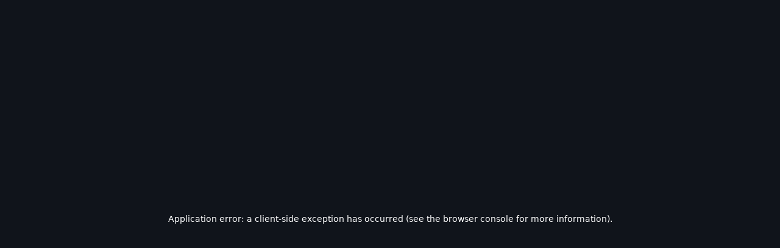

--- FILE ---
content_type: text/html; charset=utf-8
request_url: https://chieuphimquocgia.com.vn/contact
body_size: 4248
content:
<!DOCTYPE html><html id="__next_error__"><head><meta charSet="utf-8"/><link rel="preload" href="/_next/static/chunks/webpack-10ac57b11832bc0a.js" as="script"/><link rel="preload" href="/_next/static/chunks/fd9d1056-5087e347bbfc798b.js" as="script"/><link rel="preload" href="/_next/static/chunks/596-3aa79b46f99cd2ad.js" as="script"/><link rel="preload" href="/_next/static/chunks/main-app-f09da2cacb981fb9.js" as="script"/><title>Trung tâm chiếu phim quốc gia</title><meta name="description" content="Phát triển bởi AnVui"/><meta name="viewport" content="width=device-width, initial-scale=1"/><link rel="icon" href="/icon.ico?599cc0ba4e3a49b0" type="image/x-icon" sizes="any"/><meta name="next-size-adjust"/><script src="/_next/static/chunks/polyfills-78c92fac7aa8fdd8.js" noModule=""></script></head><body><script src="/_next/static/chunks/webpack-10ac57b11832bc0a.js" async=""></script><script src="/_next/static/chunks/fd9d1056-5087e347bbfc798b.js" async=""></script><script src="/_next/static/chunks/596-3aa79b46f99cd2ad.js" async=""></script><script src="/_next/static/chunks/main-app-f09da2cacb981fb9.js" async=""></script><script>(self.__next_f=self.__next_f||[]).push([0])</script><script>self.__next_f.push([1,"1:HL[\"/_next/static/media/904be59b21bd51cb-s.p.woff2\",{\"as\":\"font\",\"type\":\"font/woff2\"}]\n2:HL[\"/_next/static/css/235232f2747101b5.css\",{\"as\":\"style\"}]\n0:\"$L3\"\n"])</script><script>self.__next_f.push([1,"4:I{\"id\":57948,\"chunks\":[\"2272:static/chunks/webpack-10ac57b11832bc0a.js\",\"2971:static/chunks/fd9d1056-5087e347bbfc798b.js\",\"596:static/chunks/596-3aa79b46f99cd2ad.js\"],\"name\":\"default\",\"async\":false}\n6:I{\"id\":56628,\"chunks\":[\"2272:static/chunks/webpack-10ac57b11832bc0a.js\",\"2971:static/chunks/fd9d1056-5087e347bbfc798b.js\",\"596:static/chunks/596-3aa79b46f99cd2ad.js\"],\"name\":\"GlobalError\",\"async\":false}\n3:[[[\"$\",\"link\",\"0\",{\"rel\":\"stylesheet\",\"href\":\"/_next/static/css/235232f2747101b5.css\",\"precedence\":\"next"])</script><script>self.__next_f.push([1,"\"}]],[\"$\",\"$L4\",null,{\"buildId\":\"vnCZi7lOdlbguBZ4vKsia\",\"assetPrefix\":\"\",\"initialCanonicalUrl\":\"/contact\",\"initialTree\":[\"\",{\"children\":[\"(root)\",{\"children\":[\"contact\",{\"children\":[\"__PAGE__\",{}]}]}]},\"$undefined\",\"$undefined\",true],\"initialHead\":\"$L5\",\"globalErrorComponent\":\"$6\",\"children\":[\"$L7\",null]}]]\n"])</script><script>self.__next_f.push([1,"8:I{\"id\":54151,\"chunks\":[\"3712:static/chunks/3627521c-99d279b3c0069a0b.js\",\"1677:static/chunks/1677-2f06a3850e2aeebc.js\",\"3222:static/chunks/3222-077c6f3fdc97f2e9.js\",\"3165:static/chunks/3165-678cf5df86a88a26.js\",\"3072:static/chunks/3072-5e3bd2387f7ed625.js\",\"6003:static/chunks/6003-b730d78de06e5ef9.js\",\"7386:static/chunks/7386-599fb1c6a0439599.js\",\"5124:static/chunks/5124-569f928afa99772d.js\",\"5050:static/chunks/5050-74bbe2b5e26400b5.js\",\"7550:static/chunks/7550-e42480b1e64006b5.js\",\"8568:static/chunks/8568-14e5242b53210c7f.js\",\"3185:static/chunks/app/layout-00ea622dfaa2c7cb.js\"],\"name\":\"\",\"async\":false}\n"])</script><script>self.__next_f.push([1,"9:I{\"id\":48527,\"chunks\":[\"3712:static/chunks/3627521c-99d279b3c0069a0b.js\",\"1677:static/chunks/1677-2f06a3850e2aeebc.js\",\"3222:static/chunks/3222-077c6f3fdc97f2e9.js\",\"3165:static/chunks/3165-678cf5df86a88a26.js\",\"3072:static/chunks/3072-5e3bd2387f7ed625.js\",\"6003:static/chunks/6003-b730d78de06e5ef9.js\",\"7386:static/chunks/7386-599fb1c6a0439599.js\",\"5124:static/chunks/5124-569f928afa99772d.js\",\"5050:static/chunks/5050-74bbe2b5e26400b5.js\",\"7550:static/chunks/7550-e42480b1e64006b5.js\",\"8568:static/chunks/8568-14e5242b53210c7f.js\",\"3185:static/chunks/app/layout-00ea622dfaa2c7cb.js\"],\"name\":\"ModalProvider\",\"async\":false}\n"])</script><script>self.__next_f.push([1,"a:I{\"id\":73896,\"chunks\":[\"3712:static/chunks/3627521c-99d279b3c0069a0b.js\",\"1677:static/chunks/1677-2f06a3850e2aeebc.js\",\"3222:static/chunks/3222-077c6f3fdc97f2e9.js\",\"3165:static/chunks/3165-678cf5df86a88a26.js\",\"3072:static/chunks/3072-5e3bd2387f7ed625.js\",\"6003:static/chunks/6003-b730d78de06e5ef9.js\",\"7386:static/chunks/7386-599fb1c6a0439599.js\",\"5124:static/chunks/5124-569f928afa99772d.js\",\"5050:static/chunks/5050-74bbe2b5e26400b5.js\",\"7550:static/chunks/7550-e42480b1e64006b5.js\",\"8568:static/chunks/8568-14e5242b53210c7f.js\",\"3185:static/chunks/app/layout-00ea622dfaa2c7cb.js\"],\"name\":\"ToasterProvider\",\"async\":false}\n"])</script><script>self.__next_f.push([1,"b:I{\"id\":91871,\"chunks\":[\"3712:static/chunks/3627521c-99d279b3c0069a0b.js\",\"1677:static/chunks/1677-2f06a3850e2aeebc.js\",\"3222:static/chunks/3222-077c6f3fdc97f2e9.js\",\"3165:static/chunks/3165-678cf5df86a88a26.js\",\"3072:static/chunks/3072-5e3bd2387f7ed625.js\",\"6003:static/chunks/6003-b730d78de06e5ef9.js\",\"7386:static/chunks/7386-599fb1c6a0439599.js\",\"5124:static/chunks/5124-569f928afa99772d.js\",\"5050:static/chunks/5050-74bbe2b5e26400b5.js\",\"7550:static/chunks/7550-e42480b1e64006b5.js\",\"8568:static/chunks/8568-14e5242b53210c7f.js\",\"3185:static/chunks/app/layout-00ea622dfaa2c7cb.js\"],\"name\":\"\",\"async\":false}\n"])</script><script>self.__next_f.push([1,"c:I{\"id\":67374,\"chunks\":[\"3712:static/chunks/3627521c-99d279b3c0069a0b.js\",\"1677:static/chunks/1677-2f06a3850e2aeebc.js\",\"3222:static/chunks/3222-077c6f3fdc97f2e9.js\",\"3165:static/chunks/3165-678cf5df86a88a26.js\",\"3072:static/chunks/3072-5e3bd2387f7ed625.js\",\"6003:static/chunks/6003-b730d78de06e5ef9.js\",\"7386:static/chunks/7386-599fb1c6a0439599.js\",\"5124:static/chunks/5124-569f928afa99772d.js\",\"5050:static/chunks/5050-74bbe2b5e26400b5.js\",\"7550:static/chunks/7550-e42480b1e64006b5.js\",\"8568:static/chunks/8568-14e5242b53210c7f.js\",\"3185:static/chunks/app/layout-00ea622dfaa2c7cb.js\"],\"name\":\"\",\"async\":false}\n"])</script><script>self.__next_f.push([1,"d:I{\"id\":46685,\"chunks\":[\"8061:static/chunks/39aecf79-67bf2d252534ea4d.js\",\"2306:static/chunks/39209d7c-644cdb6624bf2884.js\",\"1677:static/chunks/1677-2f06a3850e2aeebc.js\",\"3222:static/chunks/3222-077c6f3fdc97f2e9.js\",\"3072:static/chunks/3072-5e3bd2387f7ed625.js\",\"7386:static/chunks/7386-599fb1c6a0439599.js\",\"7550:static/chunks/7550-e42480b1e64006b5.js\",\"7831:static/chunks/7831-4e9f9e4f4b6e749b.js\",\"868:static/chunks/868-4724b69db58b8bb8.js\",\"5707:static/chunks/app/(root)/page-fcae39750c86b3f6.js\"],\"name\":\"\",\"async\":false}\n"])</script><script>self.__next_f.push([1,"e:I{\"id\":63222,\"chunks\":[\"3712:static/chunks/3627521c-99d279b3c0069a0b.js\",\"1677:static/chunks/1677-2f06a3850e2aeebc.js\",\"3222:static/chunks/3222-077c6f3fdc97f2e9.js\",\"3165:static/chunks/3165-678cf5df86a88a26.js\",\"3072:static/chunks/3072-5e3bd2387f7ed625.js\",\"6003:static/chunks/6003-b730d78de06e5ef9.js\",\"7386:static/chunks/7386-599fb1c6a0439599.js\",\"5124:static/chunks/5124-569f928afa99772d.js\",\"5050:static/chunks/5050-74bbe2b5e26400b5.js\",\"7550:static/chunks/7550-e42480b1e64006b5.js\",\"8568:static/chunks/8568-14e5242b53210c7f.js\",\"3185:static/chunks/app/layout-00ea622dfaa2c7cb.js\"],\"name\":\"Image\",\"async\":false}\n"])</script><script>self.__next_f.push([1,"f:I{\"id\":40782,\"chunks\":[\"3712:static/chunks/3627521c-99d279b3c0069a0b.js\",\"1677:static/chunks/1677-2f06a3850e2aeebc.js\",\"3222:static/chunks/3222-077c6f3fdc97f2e9.js\",\"3165:static/chunks/3165-678cf5df86a88a26.js\",\"3072:static/chunks/3072-5e3bd2387f7ed625.js\",\"6003:static/chunks/6003-b730d78de06e5ef9.js\",\"7386:static/chunks/7386-599fb1c6a0439599.js\",\"5124:static/chunks/5124-569f928afa99772d.js\",\"5050:static/chunks/5050-74bbe2b5e26400b5.js\",\"7550:static/chunks/7550-e42480b1e64006b5.js\",\"8568:static/chunks/8568-14e5242b53210c7f.js\",\"3185:static/chunks/app/layout-00ea622dfaa2c7cb.js\"],\"name\":\"\",\"async\":false}\n"])</script><script>self.__next_f.push([1,"10:I{\"id\":57847,\"chunks\":[\"3712:static/chunks/3627521c-99d279b3c0069a0b.js\",\"1677:static/chunks/1677-2f06a3850e2aeebc.js\",\"3222:static/chunks/3222-077c6f3fdc97f2e9.js\",\"3165:static/chunks/3165-678cf5df86a88a26.js\",\"3072:static/chunks/3072-5e3bd2387f7ed625.js\",\"6003:static/chunks/6003-b730d78de06e5ef9.js\",\"7386:static/chunks/7386-599fb1c6a0439599.js\",\"5124:static/chunks/5124-569f928afa99772d.js\",\"5050:static/chunks/5050-74bbe2b5e26400b5.js\",\"7550:static/chunks/7550-e42480b1e64006b5.js\",\"8568:static/chunks/8568-14e5242b53210c7f.js\",\"3185:static/chunks/app/layout-00ea622dfaa2c7cb.js\"],\"name\":\"\",\"async\":false}\n"])</script><script>self.__next_f.push([1,"11:I{\"id\":69,\"chunks\":[\"3712:static/chunks/3627521c-99d279b3c0069a0b.js\",\"1677:static/chunks/1677-2f06a3850e2aeebc.js\",\"3222:static/chunks/3222-077c6f3fdc97f2e9.js\",\"3165:static/chunks/3165-678cf5df86a88a26.js\",\"3072:static/chunks/3072-5e3bd2387f7ed625.js\",\"6003:static/chunks/6003-b730d78de06e5ef9.js\",\"7386:static/chunks/7386-599fb1c6a0439599.js\",\"5124:static/chunks/5124-569f928afa99772d.js\",\"5050:static/chunks/5050-74bbe2b5e26400b5.js\",\"7550:static/chunks/7550-e42480b1e64006b5.js\",\"8568:static/chunks/8568-14e5242b53210c7f.js\",\"3185:static/chunks/app/layout-00ea622dfaa2c7cb.js\"],\"name\":\"\",\"async\":false}\n"])</script><script>self.__next_f.push([1,"12:I{\"id\":47767,\"chunks\":[\"2272:static/chunks/webpack-10ac57b11832bc0a.js\",\"2971:static/chunks/fd9d1056-5087e347bbfc798b.js\",\"596:static/chunks/596-3aa79b46f99cd2ad.js\"],\"name\":\"default\",\"async\":false}\n13:I{\"id\":62357,\"chunks\":[\"1677:static/chunks/1677-2f06a3850e2aeebc.js\",\"7601:static/chunks/app/error-278297635b86a1d1.js\"],\"name\":\"\",\"async\":false}\n14:I{\"id\":35128,\"chunks\":[\"758:static/chunks/app/(root)/loading-a14fa818f10536fd.js\"],\"name\":\"Loader\",\"async\":false}\n15:I{\"id\":57920,\"chunks\":[\"2272:static/chunk"])</script><script>self.__next_f.push([1,"s/webpack-10ac57b11832bc0a.js\",\"2971:static/chunks/fd9d1056-5087e347bbfc798b.js\",\"596:static/chunks/596-3aa79b46f99cd2ad.js\"],\"name\":\"default\",\"async\":false}\n"])</script><script>self.__next_f.push([1,"16:I{\"id\":52060,\"chunks\":[\"3712:static/chunks/3627521c-99d279b3c0069a0b.js\",\"1677:static/chunks/1677-2f06a3850e2aeebc.js\",\"3222:static/chunks/3222-077c6f3fdc97f2e9.js\",\"3165:static/chunks/3165-678cf5df86a88a26.js\",\"3072:static/chunks/3072-5e3bd2387f7ed625.js\",\"6003:static/chunks/6003-b730d78de06e5ef9.js\",\"7386:static/chunks/7386-599fb1c6a0439599.js\",\"5124:static/chunks/5124-569f928afa99772d.js\",\"5050:static/chunks/5050-74bbe2b5e26400b5.js\",\"7550:static/chunks/7550-e42480b1e64006b5.js\",\"8568:static/chunks/8568-14e5242b53210c7f.js\",\"3185:static/chunks/app/layout-00ea622dfaa2c7cb.js\"],\"name\":\"\",\"async\":false}\n"])</script><script>self.__next_f.push([1,"17:I{\"id\":42358,\"chunks\":[\"3712:static/chunks/3627521c-99d279b3c0069a0b.js\",\"1677:static/chunks/1677-2f06a3850e2aeebc.js\",\"3222:static/chunks/3222-077c6f3fdc97f2e9.js\",\"3165:static/chunks/3165-678cf5df86a88a26.js\",\"3072:static/chunks/3072-5e3bd2387f7ed625.js\",\"6003:static/chunks/6003-b730d78de06e5ef9.js\",\"7386:static/chunks/7386-599fb1c6a0439599.js\",\"5124:static/chunks/5124-569f928afa99772d.js\",\"5050:static/chunks/5050-74bbe2b5e26400b5.js\",\"7550:static/chunks/7550-e42480b1e64006b5.js\",\"8568:static/chunks/8568-14e5242b53210c7f.js\",\"3185:static/chunks/app/layout-00ea622dfaa2c7cb.js\"],\"name\":\"\",\"async\":false}\n"])</script><script>self.__next_f.push([1,"7:[\"$\",\"html\",null,{\"lang\":\"en\",\"suppressHydrationWarning\":true,\"children\":[\"$\",\"body\",null,{\"className\":\"__className_069ab3 scrollbar-thin scrollbar-thumb-gray-900 scrollbar-track-slate-800\",\"children\":[[\"$\",\"$L8\",null,{\"children\":[[\"$\",\"$L9\",null,{}],[\"$\",\"$La\",null,{}],[\"$\",\"$Lb\",null,{}],[\"$\",\"$Lc\",null,{\"children\":[\"$\",\"div\",null,{\"className\":\"px-4 xl:px-0 flex items-center h-16 xl:h-20 gap-2\",\"children\":[[\"$\",\"$Ld\",null,{\"href\":\"/\",\"className\":\"relative w-[90px] xl:w-[110px] h-[30px] xl:h-[40px]\",\"children\":[\"$\",\"$Le\",null,{\"src\":\"/images/logo-text-new.svg\",\"alt\":\"logo\",\"fill\":true,\"priority\":true}]}],[\"$\",\"$Lf\",null,{}],[\"$\",\"div\",null,{\"className\":\"font-semibold xl:hidden\",\"children\":[[\"$\",\"p\",null,{\"className\":\"text-xs\",\"children\":\"TRUNG TÂM CHIẾU PHIM QUỐC GIA\"}],[\"$\",\"p\",null,{\"className\":\"text-xs\",\"children\":\"National Cinema Center\"}]]}],[\"$\",\"$L10\",null,{}],[\"$\",\"$L11\",null,{}]]}]}],[\"$\",\"$L12\",null,{\"parallelRouterKey\":\"children\",\"segmentPath\":[\"children\"],\"error\":\"$13\",\"errorStyles\":[],\"loading\":[\"$\",\"div\",null,{\"className\":\"h-full flex items-center justify-center\",\"children\":[\"$\",\"$L14\",null,{}]}],\"loadingStyles\":[],\"hasLoading\":true,\"template\":[\"$\",\"$L15\",null,{}],\"templateStyles\":\"$undefined\",\"notFound\":\"$undefined\",\"notFoundStyles\":\"$undefined\",\"childProp\":{\"current\":[\"$\",\"$L12\",null,{\"parallelRouterKey\":\"children\",\"segmentPath\":[\"children\",\"(root)\",\"children\"],\"error\":\"$undefined\",\"errorStyles\":\"$undefined\",\"loading\":[\"$\",\"div\",null,{\"className\":\"h-full flex items-center justify-center\",\"children\":[\"$\",\"$L14\",null,{}]}],\"loadingStyles\":[],\"hasLoading\":true,\"template\":[\"$\",\"$L15\",null,{}],\"templateStyles\":\"$undefined\",\"notFound\":\"$undefined\",\"notFoundStyles\":\"$undefined\",\"childProp\":{\"current\":[\"$\",\"$L12\",null,{\"parallelRouterKey\":\"children\",\"segmentPath\":[\"children\",\"(root)\",\"children\",\"contact\",\"children\"],\"error\":\"$undefined\",\"errorStyles\":\"$undefined\",\"loading\":\"$undefined\",\"loadingStyles\":\"$undefined\",\"hasLoading\":false,\"template\":[\"$\",\"$L15\",null,{}],\"templateStyles\":\"$undefined\",\"notFound\":\"$undefined\",\"notFoundStyles\":\"$undefined\",\"childProp\":{\"current\":[[\"$\",\"div\",null,{\"className\":\"pt-20 xl:pt-28 pb-10 xl:pb-20 px-4 xl:px-0\",\"children\":[\"$\",\"div\",null,{\"className\":\"mx-auto max-w-7xl\",\"children\":[[\"$\",\"h3\",null,{\"className\":\"text-2xl font-bold mb-4 xl:mb-10 text-center\",\"children\":\"Liên hệ\"}],[\"$\",\"div\",null,{\"className\":\"flex gap-6 flex-wrap xl:flex-nowrap\",\"children\":[[\"$\",\"div\",null,{\"className\":\"w-full xl:w-1/3\",\"children\":[[\"$\",\"div\",null,{\"children\":[[\"$\",\"h3\",null,{\"className\":\"font-bold\",\"children\":\"TRỤ SỞ\"}],[\"$\",\"p\",null,{\"children\":\"Số 87 Láng Hạ, Phường Ô Chợ Dừa, TP.Hà Nội\"}]]}],[\"$\",\"div\",null,{\"children\":[[\"$\",\"h3\",null,{\"className\":\"font-bold mt-4\",\"children\":\"HỖ TRỢ KHÁCH HÀNG\"}],[\"$\",\"p\",null,{\"children\":\"Hotline: 024.35141791\"}],[\"$\",\"a\",null,{\"className\":\"text-blue-500\",\"href\":\"https://oa.zalo.me/ttcpqg\",\"children\":\"Zalo: https://oa.zalo.me/ttcpqg\"}],[\"$\",\"p\",null,{\"children\":\"Giờ làm việc: 8:00 - 22:00\"}],[\"$\",\"p\",null,{\"children\":\"Tất cả các ngày bao gồm cả Lễ tết\"}],[\"$\",\"p\",null,{\"children\":\"Email hỗ trợ:\"}]]}],[\"$\",\"div\",null,{\"children\":[[\"$\",\"h3\",null,{\"className\":\"font-bold mt-4\",\"children\":\"LIÊN HỆ QUẢNG CÁO, TỔ CHỨC SỰ KIỆN, THUÊ RẠP\"}],[\"$\",\"p\",null,{\"children\":\"Phòng dịch vụ\"}],[\"$\",\"p\",null,{\"children\":\"Hotline: 024.35142856\"}],[\"$\",\"p\",null,{\"children\":\"Email: \"}]]}],[\"$\",\"div\",null,{\"children\":[[\"$\",\"h3\",null,{\"className\":\"font-bold mt-4\",\"children\":\"LIÊN HỆ MUA VÉ HỢP ĐỒNG\"}],[\"$\",\"p\",null,{\"children\":\"Phòng Chiếu phim và Trưng bày Điện Ảnh\"}],[\"$\",\"p\",null,{\"children\":\"Hotline: 024.35148647\"}],[\"$\",\"p\",null,{\"children\":\"Email:\"}]]}]]}],[\"$\",\"div\",null,{\"className\":\"w-full xl:w-2/3 flex-1\",\"children\":[\"$\",\"iframe\",null,{\"src\":\"https://www.google.com/maps/embed?pb=!1m14!1m8!1m3!1d7448.791568337728!2d105.81562600000001!3d21.016844!3m2!1i1024!2i768!4f13.1!3m3!1m2!1s0x3135ab9ef82fed13%3A0x1ee04aa292e377a2!2zVHJ1bmcgdMOibSBDaGnhur91IHBoaW0gUXXhu5FjIGdpYQ!5e0!3m2!1svi!2sus!4v1692808097330!5m2!1svi!2sus\",\"width\":\"100%\",\"height\":\"100%\",\"style\":{\"border\":0},\"loading\":\"lazy\",\"referrerPolicy\":\"no-referrer-when-downgrade\"}]}]]}]]}]}],null],\"segment\":\"__PAGE__\"},\"styles\":[]}],\"segment\":\"contact\"},\"styles\":[]}],\"segment\":\"(root)\"},\"styles\":[]}],[\"$\",\"footer\",null,{\"className\":\"bg-[#0B0D13] text-white\",\"children\":[\"$\",\"div\",null,{\"className\":\"mx-auto p-8\",\"children\":[[\"$\",\"ul\",null,{\"className\":\"flex items-center justify-center flex-wrap gap-4 sm:gap-10 mb-6 sm:mb-10 text-sm md:text-base\",\"children\":[[\"$\",\"li\",null,{\"children\":[\"$\",\"$Ld\",null,{\"href\":\"/policy\",\"children\":\"Chính sách\"}]}],[\"$\",\"li\",null,{\"children\":[\"$\",\"$Ld\",null,{\"href\":\"/movies\",\"children\":\"Lịch chiếu\"}]}],[\"$\",\"li\",null,{\"children\":[\"$\",\"$Ld\",null,{\"href\":\"/news-list\",\"children\":\"Tin tức\"}]}],[\"$\",\"li\",null,{\"children\":[\"$\",\"$Ld\",null,{\"href\":\"/ticket-price\",\"children\":\"Giá vé\"}]}],[\"$\",\"li\",null,{\"children\":[\"$\",\"$Ld\",null,{\"href\":\"/faqs\",\"children\":\"Hỏi đáp\"}]}],[\"$\",\"li\",null,{\"children\":[\"$\",\"$Ld\",null,{\"href\":\"/group-booking\",\"children\":\"Đặt vé nhóm, tập thể\"}]}],[\"$\",\"li\",null,{\"children\":[\"$\",\"$Ld\",null,{\"href\":\"/contact\",\"children\":\"Liên hệ\"}]}]]}],[\"$\",\"div\",null,{\"className\":\"mb-6 flex flex-wrap items-center justify-center gap-4 sm:gap-10\",\"children\":[[\"$\",\"div\",null,{\"className\":\"flex items-center gap-6\",\"children\":[[\"$\",\"a\",null,{\"href\":\"https://www.facebook.com/chieuphimquocgiavn/\",\"target\":\"_blank\",\"children\":[\"$\",\"$Le\",null,{\"src\":\"/images/facebook.png\",\"alt\":\"facebook\",\"width\":30,\"height\":30,\"className\":\"rounded-sm\"}]}],[\"$\",\"a\",null,{\"href\":\"https://oa.zalo.me/ttcpqg\",\"target\":\"_blank\",\"children\":[\"$\",\"$Le\",null,{\"src\":\"/images/zalo.webp\",\"alt\":\"zalo\",\"width\":30,\"height\":30}]}],[\"$\",\"a\",null,{\"href\":\"https://www.youtube.com/@TrungtamChieuphimQuocgiaNCC\",\"target\":\"_blank\",\"children\":[\"$\",\"$Le\",null,{\"src\":\"/images/youtube2.png\",\"alt\":\"youtube\",\"width\":30,\"height\":30,\"className\":\"rounded-sm\"}]}]]}],[\"$\",\"div\",null,{\"className\":\"flex gap-5 items-center\",\"children\":[[\"$\",\"a\",null,{\"href\":\"https://play.google.com/store/apps/details?id=vn.com.chieuphimquocgia.app\u0026hl=en_US\",\"target\":\"_blank\",\"children\":[\"$\",\"$Le\",null,{\"src\":\"/images/googleplay.png\",\"alt\":\"googlePlay\",\"width\":140,\"height\":38}]}],[\"$\",\"a\",null,{\"href\":\"https://apps.apple.com/vn/app/chi%E1%BA%BFu-phim-qu%E1%BB%91c-gia-ncc/id6446946150\",\"target\":\"_blank\",\"children\":[\"$\",\"$Le\",null,{\"src\":\"/images/appstore.png\",\"alt\":\"appStore\",\"width\":130,\"height\":38}]}],[\"$\",\"a\",null,{\"href\":\"http://online.gov.vn/Home/WebDetails/4519\",\"target\":\"_blank\",\"children\":[\"$\",\"$Le\",null,{\"src\":\"/images/certification.png\",\"alt\":\"certification\",\"width\":130,\"height\":38}]}]]}]]}],[\"$\",\"div\",null,{\"className\":\"text-center space-y-2 text-xs md:text-base mb-6\",\"children\":[[\"$\",\"p\",null,{\"children\":\"Cơ quan chủ quản: BỘ VĂN HÓA, THỂ THAO VÀ DU LỊCH\"}],[\"$\",\"p\",null,{\"children\":\"Bản quyền thuộc Trung tâm Chiếu phim Quốc gia.\"}],[\"$\",\"p\",null,{\"children\":\"Giấy phép số: 224/GP- TTĐT ngày 31/8/2010 - Chịu trách nhiệm: Vũ Đức Tùng – Giám đốc.\"}],[\"$\",\"p\",null,{\"children\":\"Địa chỉ: Số 87 Láng Hạ, Phường Ô Chợ Dừa, TP.Hà Nội - Điện thoại: 024.35141791\"}]]}],[\"$\",\"div\",null,{\"className\":\"text-center text-sm\",\"children\":[\"Copyright 2023. NCC All Rights Reservered. Dev by\",\" \",[\"$\",\"a\",null,{\"href\":\"https://anvui.vn/\",\"target\":\"_blank\",\"rel\":\"noreferrer\",\"children\":\"Anvui.vn\"}]]}]]}]}]]}],[\"$\",\"$L16\",null,{\"options\":{\"apiKey\":\"$undefined\",\"authDomain\":\"$undefined\",\"projectId\":\"$undefined\",\"storageBucket\":\"$undefined\",\"messagingSenderId\":\"$undefined\",\"appId\":\"$undefined\",\"measurementId\":\"$undefined\"}}],[\"$\",\"$L17\",null,{}]]}]}]\n"])</script><script>self.__next_f.push([1,"5:[[\"$\",\"meta\",\"0\",{\"charSet\":\"utf-8\"}],[\"$\",\"title\",\"1\",{\"children\":\"Trung tâm chiếu phim quốc gia\"}],[\"$\",\"meta\",\"2\",{\"name\":\"description\",\"content\":\"Phát triển bởi AnVui\"}],[\"$\",\"meta\",\"3\",{\"name\":\"viewport\",\"content\":\"width=device-width, initial-scale=1\"}],[\"$\",\"link\",\"4\",{\"rel\":\"icon\",\"href\":\"/icon.ico?599cc0ba4e3a49b0\",\"type\":\"image/x-icon\",\"sizes\":\"any\"}],[\"$\",\"meta\",\"5\",{\"name\":\"next-size-adjust\"}]]\n"])</script><script defer src="https://static.cloudflareinsights.com/beacon.min.js/vcd15cbe7772f49c399c6a5babf22c1241717689176015" integrity="sha512-ZpsOmlRQV6y907TI0dKBHq9Md29nnaEIPlkf84rnaERnq6zvWvPUqr2ft8M1aS28oN72PdrCzSjY4U6VaAw1EQ==" data-cf-beacon='{"version":"2024.11.0","token":"9d45523c0e504fa89c16415594e16fef","r":1,"server_timing":{"name":{"cfCacheStatus":true,"cfEdge":true,"cfExtPri":true,"cfL4":true,"cfOrigin":true,"cfSpeedBrain":true},"location_startswith":null}}' crossorigin="anonymous"></script>
</body></html>

--- FILE ---
content_type: application/javascript; charset=UTF-8
request_url: https://chieuphimquocgia.com.vn/_next/static/chunks/app/layout-00ea622dfaa2c7cb.js
body_size: 6955
content:
(self.webpackChunk_N_E=self.webpackChunk_N_E||[]).push([[3185],{94850:function(e,t,n){Promise.resolve().then(n.bind(n,91871)),Promise.resolve().then(n.t.bind(n,63222,23)),Promise.resolve().then(n.t.bind(n,46685,23)),Promise.resolve().then(n.bind(n,54151)),Promise.resolve().then(n.bind(n,42358)),Promise.resolve().then(n.bind(n,52060)),Promise.resolve().then(n.bind(n,48527)),Promise.resolve().then(n.bind(n,73896)),Promise.resolve().then(n.bind(n,69)),Promise.resolve().then(n.bind(n,40782)),Promise.resolve().then(n.bind(n,57847)),Promise.resolve().then(n.bind(n,67374)),Promise.resolve().then(n.t.bind(n,87021,23)),Promise.resolve().then(n.t.bind(n,24396,23)),Promise.resolve().then(n.t.bind(n,76490,23)),Promise.resolve().then(n.t.bind(n,45512,23)),Promise.resolve().then(n.t.bind(n,86054,23)),Promise.resolve().then(n.t.bind(n,33177,23)),Promise.resolve().then(n.t.bind(n,57393,23)),Promise.resolve().then(n.t.bind(n,14544,23))},4756:function(e,t,n){"use strict";let s;n.d(t,{L:function(){return l},O:function(){return a}});var r=n(20994),i=n(89365);let l=e=>{if((0,r.C6)().length<=0){let t=(0,r.ZF)(e);return"measurementId"in e&&(s=(0,i.IH)(t)),t}},a=()=>{if(s)return s}},16562:function(e,t,n){"use strict";var s=n(57437);t.Z=e=>{let{children:t}=e;return(0,s.jsx)("div",{className:"mx-auto max-w-7xl",children:t})}},91871:function(e,t,n){"use strict";n.r(t);var s=n(57437),r=n(16691),i=n.n(r),l=n(3762),a=n(2265),o=n(70306),d=n(73323),c=n.n(d);t.default=()=>{let[e,t]=(0,a.useState)(!1);return(0,a.useEffect)(()=>{let e=()=>{window.scrollY>0?t(!0):t(!1)};return document.addEventListener("scroll",e),()=>document.removeEventListener("scroll",e)},[]),(0,s.jsxs)("div",{className:(0,o.cn)("h-16 px-4 py-2 items-center justify-between bg-gray-800 lg:hidden",e?"hidden":"flex"),children:[(0,s.jsxs)("div",{className:"flex items-center gap-2",children:[(0,s.jsx)(i(),{src:"/images/logo-new.png",alt:"app",width:50,height:50}),(0,s.jsxs)("div",{children:[(0,s.jsx)("p",{className:"text-sm font-semibold",children:"Chiếu phim Quốc gia (NCC)"}),(0,s.jsx)("p",{className:"text-muted-foreground text-sm",children:"Giải tr\xed"})]})]}),(0,s.jsx)(l.z,{variant:"destructive",size:"sm",onClick:()=>{let e=new(c())(window.navigator.userAgent),t=e.mobile();if(t){let t="iOS"===e.os();t?window.location.href="https://apps.apple.com/vn/app/chi%E1%BA%BFu-phim-qu%E1%BB%91c-gia-ncc/id6446946150":window.location.href="https://play.google.com/store/apps/details?id=vn.com.chieuphimquocgia.app&hl=en_US"}},children:"Nhận"})]})}},69:function(e,t,n){"use strict";n.r(t),n.d(t,{default:function(){return g}});var s=n(57437),r=n(2265),i=n(61396),l=n.n(i),a=n(24033),o=n(70306),d=n(92659),c=n(41009),u=n(73967),m=n(99150),h=n(3762),x=n(56071),f=n(54829),p=n(16691),v=n.n(p),j=e=>{let{userId:t,onClose:n}=e,i=(0,u.Z)(e=>e.user),a=(0,u.Z)(e=>e.login),o=(0,u.Z)(e=>e.logout),[d,c]=(0,r.useState)(!1),[m,h]=(0,r.useState)(!1);return((0,r.useEffect)(()=>{h(!0)},[]),(0,r.useEffect)(()=>{if(!t)return;let e=async()=>{try{c(!0);let e=await f.Z.post("/api/get-user",{userId:t});a(e.data)}catch(e){console.log(e)}finally{c(!1)}};e()},[t,a]),m)?d?(0,s.jsx)(s.Fragment,{}):(0,s.jsxs)("div",{className:"text-sm",children:[(0,s.jsxs)("div",{className:"flex gap-2 items-center justify-center",children:[(0,s.jsx)(v(),{src:"/images/avatar.png",alt:"avatar",className:"rounded-full object-cover",height:33,width:33}),null==i?void 0:i.CustomerFirstName," ",null==i?void 0:i.CustomerLastName]}),(0,s.jsxs)("div",{className:"flex flex-col items-center justify-center gap-3 mt-4",children:[(0,s.jsx)(l(),{href:"/profile",onClick:n,children:"Th\xf4ng tin c\xe1 nh\xe2n"}),(0,s.jsx)(l(),{href:(null==i?void 0:i.CurrentCardId)===12||(null==i?void 0:i.RegisterType)==="u22"?"/profile?tab=1":"/u22",className:"hover:text-red-500 block",onClick:n,children:(0,s.jsxs)("div",{className:"space-y-1",children:[(0,s.jsx)("p",{className:"mb-1",children:"Thẻ th\xe0nh vi\xean"}),(null==i?void 0:i.CurrentCardId)===12&&(0,s.jsx)("span",{className:"text-[#854D0E] bg-[#FEF9C3] font-medium px-2 py-1 rounded-full text-sm",children:"U22 Member"})]})}),(0,s.jsx)("p",{onClick:()=>{n(),o()},children:"Đăng xuất"})]})]}):null},g=()=>{let e=(0,a.usePathname)(),t=(0,u.Z)(e=>e.user),[n,i]=(0,r.useState)(!1),[f,p]=(0,r.useState)(0),v=(0,d.Z)(),g=(0,c.Z)(),[b,w]=(0,r.useState)(!1);(0,r.useEffect)(()=>{w(!0)},[]);let N=(0,r.useRef)(null);return((0,r.useEffect)(()=>{let e=e=>{N.current&&!N.current.contains(e.target)&&i(!1)};return document.addEventListener("mousedown",e),()=>document.removeEventListener("mousedown",e)},[]),(0,r.useEffect)(()=>{let e=()=>{window.scrollY>f&&i(!1)};return document.addEventListener("scroll",e),()=>document.removeEventListener("scroll",e)},[f]),b)?(0,s.jsxs)("div",{className:"ml-auto inline-flex xl:hidden",ref:N,children:[(0,s.jsx)(m.qTj,{size:24,className:"cursor-pointer",onClick:()=>i(e=>!e)}),(0,s.jsxs)("nav",{className:(0,o.cn)("absolute inset-0 top-full w-full bg-primary/95 flex items-center flex-col justify-evenly shadow-md transition-all duration-300 overflow-hidden",n?"h-[400px]":"h-0"),children:[[{href:"/",label:"Trang chủ",active:"/"===e},{href:"/movies",label:"Lịch chiếu",active:"/movies"===e},{href:"/news-list",label:"Tin tức",active:"/news-list"===e},{href:"/promotions",label:"Khuyến m\xe3i",active:"/promotions"===e},{href:"/ticket-price",label:"Gi\xe1 v\xe9",active:"/ticket-price"===e},{href:"/festivals",label:"Li\xean hoan phim, Tuần phim",active:"/festivals"===e},{href:"/about",label:"Giới thiệu",active:"/about"===e}].map(e=>(0,s.jsx)(l(),{href:e.href,className:(0,o.cn)("text-sm hover:text-red-500 transition",e.active?"text-red-500":"text-white",n?"opacity-1":"opacity-0"),onClick:()=>i(!1),children:e.label},e.href)),(0,s.jsx)(x.Z,{}),t?(0,s.jsx)(j,{userId:t.Id,onClose:()=>i(!1)}):(0,s.jsxs)("div",{className:"flex items-center gap-4",children:[(0,s.jsx)(h.z,{variant:"outline",size:"sm",onClick:g.onOpen,children:"Đăng k\xfd"}),(0,s.jsx)(h.z,{variant:"destructive",size:"sm",onClick:v.onOpen,children:"Đăng nhập"})]})]})]}):null}},40782:function(e,t,n){"use strict";n.r(t);var s=n(57437),r=n(61396),i=n.n(r),l=n(24033),a=n(70306);t.default=()=>{let e=(0,l.usePathname)();return(0,s.jsx)("nav",{className:"hidden xl:flex items-center justify-between gap-6 z-30 flex-1 px-6",children:[{href:"/",label:"Trang chủ",active:"/"===e},{href:"/movies",label:"Lịch chiếu",active:"/movies"===e},{href:"/news-list",label:"Tin tức",active:"/news-list"===e},{href:"/promotions",label:"Khuyến m\xe3i",active:"/promotions"===e},{href:"/ticket-price",label:"Gi\xe1 v\xe9",active:"/ticket-price"===e},{href:"/festivals",label:"Li\xean hoan phim, Tuần phim",active:"/festivals"===e},{href:"/about",label:"Giới thiệu",active:"/about"===e}].map(e=>(0,s.jsx)(i(),{href:e.href,className:(0,a.cn)("hover:text-red-500 whitespace-nowrap",e.active?"text-red-500":"text-white"),children:e.label},e.href))})}},57847:function(e,t,n){"use strict";n.r(t),n.d(t,{default:function(){return v}});var s=n(57437),r=n(2265),i=n(73967),l=n(92659),a=n(41009),o=n(3762),d=n(16691),c=n.n(d),u=n(88920),m=n(78961),h=n(61396),x=n.n(h),f=n(54829),p=e=>{let{userId:t}=e,n=(0,i.Z)(e=>e.user),l=(0,i.Z)(e=>e.login),a=(0,i.Z)(e=>e.logout),[o,d]=(0,r.useState)(!1),[h,p]=(0,r.useState)(!1);(0,r.useEffect)(()=>{if(!t)return;let e=async()=>{try{d(!0);let e=await f.Z.post("/api/get-user",{userId:t});l(e.data)}catch(e){console.log(e)}finally{d(!1)}};e()},[t,l]);let v=()=>p(!1);return o?(0,s.jsx)(s.Fragment,{}):(0,s.jsx)("div",{className:"ml-auto hidden xl:block",children:(0,s.jsxs)(m.J2,{open:h,onOpenChange:p,children:[(0,s.jsx)(m.xo,{children:(0,s.jsxs)("div",{className:"flex gap-2 items-center",children:[(0,s.jsx)(c(),{src:"/images/avatar.png",alt:"avatar",className:"rounded-full object-cover",height:33,width:33}),null==n?void 0:n.CustomerFirstName," ",null==n?void 0:n.CustomerLastName,(0,s.jsx)(u.bTu,{size:20})]})}),(0,s.jsxs)(m.yk,{className:"w-[200px] rounded-xl mt-2 space-y-4",children:[(0,s.jsx)(x(),{href:"/profile",className:"hover:text-red-500 block",onClick:v,children:"Th\xf4ng tin c\xe1 nh\xe2n"}),(0,s.jsx)(x(),{href:(null==n?void 0:n.CurrentCardId)===12||(null==n?void 0:n.RegisterType)==="u22"?"/profile?tab=1":"/u22",className:"hover:text-red-500 block",onClick:v,children:(0,s.jsxs)("div",{className:"space-y-1",children:[(0,s.jsx)("p",{className:"mb-1",children:"Thẻ th\xe0nh vi\xean"}),(null==n?void 0:n.CurrentCardId)===12&&(0,s.jsx)("span",{className:"text-[#854D0E] bg-[#FEF9C3] font-medium px-2 py-1 rounded-full text-sm",children:"U22 Member"})]})}),(0,s.jsx)("p",{className:"cursor-pointer hover:text-red-500",onClick:a,children:"Đăng xuất"})]})]})})},v=()=>{let e=(0,l.Z)(),t=(0,a.Z)(),n=(0,i.Z)(e=>e.user),[d,c]=(0,r.useState)(!1);return((0,r.useEffect)(()=>{c(!0)},[]),d)?n?(0,s.jsx)(p,{userId:n.Id}):(0,s.jsxs)("div",{className:"ml-auto hidden xl:flex items-center gap-5",children:[(0,s.jsx)(o.z,{variant:"outline",className:"hover:scale-105 transition duration-300 border-white",onClick:t.onOpen,children:"Đăng k\xfd"}),(0,s.jsx)(o.z,{variant:"destructive",className:"hover:scale-105 transition duration-300",onClick:e.onOpen,children:"Đăng nhập"})]}):null}},67374:function(e,t,n){"use strict";n.r(t);var s=n(57437),r=n(2265),i=n(70306),l=n(16562);t.default=e=>{let{children:t}=e,[n,a]=(0,r.useState)(!1);return(0,r.useEffect)(()=>{let e=()=>{window.scrollY>=80||window.innerWidth<1280?a(!0):a(!1)};return window.addEventListener("scroll",e),()=>{window.removeEventListener("scroll",e)}},[]),(0,s.jsx)("div",{className:(0,i.cn)(n&&"bg-primary/30","fixed z-40 w-full text-white transition duration-500 navbar"),children:(0,s.jsx)(l.Z,{children:t})})}},42358:function(e,t,n){"use strict";n.r(t);var s=n(54829),r=n(2265);t.default=()=>((0,r.useEffect)(()=>{let e=async()=>{try{await s.Z.post("/api/vistors-count",{eventName:"web_page"})}catch(e){console.log(e)}};e()},[]),null)},54151:function(e,t,n){"use strict";n.r(t);var s=n(57437),r=n(58658);t.default=e=>{let{children:t}=e;return(0,s.jsx)(r.pi,{root:!0,children:t})}},3762:function(e,t,n){"use strict";n.d(t,{d:function(){return o},z:function(){return d}});var s=n(57437),r=n(2265),i=n(67256),l=n(96061),a=n(70306);let o=(0,l.j)("inline-flex items-center justify-center rounded-full text-sm font-medium ring-offset-background transition-colors focus-visible:outline-none focus-visible:ring-2 focus-visible:ring-ring focus-visible:ring-offset-2 disabled:pointer-events-none disabled:opacity-50",{variants:{variant:{default:"bg-primary text-white hover:bg-primary/90",destructive:"bg-danger text-destructive-foreground hover:bg-blue-500",outline:"border border-input bg-transparent hover:bg-accent hover:text-accent-foreground",secondary:"bg-secondary text-secondary-foreground hover:bg-secondary/80",ghost:"hover:bg-accent hover:text-accent-foreground",link:"text-primary underline-offset-4 hover:underline"},size:{default:"h-10 px-8 py-2",sm:"h-9 rounded-md px-3",lg:"h-11 rounded-md px-8",icon:"h-10 w-10"}},defaultVariants:{variant:"default",size:"default"}}),d=r.forwardRef((e,t)=>{let{className:n,variant:r,size:l,asChild:d=!1,...c}=e,u=d?i.g7:"button";return(0,s.jsx)(u,{className:(0,a.cn)(o({variant:r,size:l,className:n})),ref:t,...c})});d.displayName="Button"},55018:function(e,t,n){"use strict";n.d(t,{$N:function(){return x},Be:function(){return f},Vq:function(){return o},cZ:function(){return m},fK:function(){return h},hg:function(){return d}});var s=n(57437),r=n(2265),i=n(28712),l=n(4862),a=n(70306);let o=i.fC,d=i.xz,c=i.h_;i.x8;let u=r.forwardRef((e,t)=>{let{className:n,...r}=e;return(0,s.jsx)(i.aV,{ref:t,className:(0,a.cn)("fixed inset-0 z-50 bg-black/80 data-[state=open]:animate-in data-[state=closed]:animate-out data-[state=closed]:fade-out-0 data-[state=open]:fade-in-0",n),...r})});u.displayName=i.aV.displayName;let m=r.forwardRef((e,t)=>{let{className:n,children:r,...o}=e;return(0,s.jsxs)(c,{children:[(0,s.jsx)(u,{}),(0,s.jsxs)(i.VY,{ref:t,className:(0,a.cn)("fixed left-[50%] top-[50%] z-50 grid w-full max-w-lg translate-x-[-50%] translate-y-[-50%] gap-4 border bg-background p-6 shadow-lg duration-200 data-[state=open]:animate-in data-[state=closed]:animate-out data-[state=closed]:fade-out-0 data-[state=open]:fade-in-0 data-[state=closed]:zoom-out-95 data-[state=open]:zoom-in-95 data-[state=closed]:slide-out-to-left-1/2 data-[state=closed]:slide-out-to-top-[48%] data-[state=open]:slide-in-from-left-1/2 data-[state=open]:slide-in-from-top-[48%] sm:rounded-lg",n),...o,children:[r,(0,s.jsxs)(i.x8,{className:"absolute right-4 top-4 rounded-sm opacity-70 ring-offset-background transition-opacity hover:opacity-100 focus:outline-none focus:ring-2 focus:ring-ring focus:ring-offset-2 disabled:pointer-events-none data-[state=open]:bg-accent data-[state=open]:text-muted-foreground",children:[(0,s.jsx)(l.Z,{className:"h-4 w-4"}),(0,s.jsx)("span",{className:"sr-only",children:"Close"})]})]})]})});m.displayName=i.VY.displayName;let h=e=>{let{className:t,...n}=e;return(0,s.jsx)("div",{className:(0,a.cn)("flex flex-col space-y-1.5 text-center sm:text-left",t),...n})};h.displayName="DialogHeader";let x=r.forwardRef((e,t)=>{let{className:n,...r}=e;return(0,s.jsx)(i.Dx,{ref:t,className:(0,a.cn)("text-lg font-semibold leading-none tracking-tight",n),...r})});x.displayName=i.Dx.displayName;let f=r.forwardRef((e,t)=>{let{className:n,...r}=e;return(0,s.jsx)(i.dk,{ref:t,className:(0,a.cn)("text-sm text-muted-foreground",n),...r})});f.displayName=i.dk.displayName},603:function(e,t,n){"use strict";n.d(t,{NI:function(){return p},Wi:function(){return u},l0:function(){return d},lX:function(){return f},xJ:function(){return x},zG:function(){return j}});var s=n(57437),r=n(2265),i=n(67256),l=n(61865),a=n(70306),o=n(27764);let d=l.RV,c=r.createContext({}),u=e=>{let{...t}=e;return(0,s.jsx)(c.Provider,{value:{name:t.name},children:(0,s.jsx)(l.Qr,{...t})})},m=()=>{let e=r.useContext(c),t=r.useContext(h),{getFieldState:n,formState:s}=(0,l.Gc)(),i=n(e.name,s);if(!e)throw Error("useFormField should be used within <FormField>");let{id:a}=t;return{id:a,name:e.name,formItemId:"".concat(a,"-form-item"),formDescriptionId:"".concat(a,"-form-item-description"),formMessageId:"".concat(a,"-form-item-message"),...i}},h=r.createContext({}),x=r.forwardRef((e,t)=>{let{className:n,...i}=e,l=r.useId();return(0,s.jsx)(h.Provider,{value:{id:l},children:(0,s.jsx)("div",{ref:t,className:(0,a.cn)("space-y-2",n),...i})})});x.displayName="FormItem";let f=r.forwardRef((e,t)=>{let{className:n,...r}=e,{error:i,formItemId:l}=m();return(0,s.jsx)(o._,{ref:t,className:(0,a.cn)(i&&"text-destructive",n),htmlFor:l,...r})});f.displayName="FormLabel";let p=r.forwardRef((e,t)=>{let{...n}=e,{error:r,formItemId:l,formDescriptionId:a,formMessageId:o}=m();return(0,s.jsx)(i.g7,{ref:t,id:l,"aria-describedby":r?"".concat(a," ").concat(o):"".concat(a),"aria-invalid":!!r,...n})});p.displayName="FormControl";let v=r.forwardRef((e,t)=>{let{className:n,...r}=e,{formDescriptionId:i}=m();return(0,s.jsx)("p",{ref:t,id:i,className:(0,a.cn)("text-sm text-muted-foreground",n),...r})});v.displayName="FormDescription";let j=r.forwardRef((e,t)=>{let{className:n,children:r,...i}=e,{error:l,formMessageId:o}=m(),d=l?String(null==l?void 0:l.message):r;return d?(0,s.jsx)("p",{ref:t,id:o,className:(0,a.cn)("text-sm font-medium text-destructive",n),...i,children:d}):null});j.displayName="FormMessage"},43904:function(e,t,n){"use strict";n.d(t,{I:function(){return l}});var s=n(57437),r=n(2265),i=n(70306);let l=r.forwardRef((e,t)=>{let{className:n,type:r,...l}=e;return(0,s.jsx)("input",{type:r,className:(0,i.cn)("flex h-10 text-sm xl:h-14 w-full rounded-[10px] border border-input bg-background px-3 py-2 xl:text-base ring-offset-background file:border-0 file:bg-transparent file:text-sm file:font-medium placeholder:text-muted-foreground focus-visible:outline-none focus-visible:ring-0 focus-visible:ring-ring focus-visible:ring-offset-2 disabled:cursor-not-allowed disabled:opacity-50",n),ref:t,...l})});l.displayName="Input"},27764:function(e,t,n){"use strict";n.d(t,{_:function(){return d}});var s=n(57437),r=n(2265),i=n(36743),l=n(96061),a=n(70306);let o=(0,l.j)("text-sm font-medium leading-none peer-disabled:cursor-not-allowed peer-disabled:opacity-70"),d=r.forwardRef((e,t)=>{let{className:n,...r}=e;return(0,s.jsx)(i.f,{ref:t,className:(0,a.cn)(o(),n),...r})});d.displayName=i.f.displayName},78961:function(e,t,n){"use strict";n.d(t,{J2:function(){return a},xo:function(){return o},yk:function(){return d}});var s=n(57437),r=n(2265),i=n(65050),l=n(70306);let a=i.fC,o=i.xz,d=r.forwardRef((e,t)=>{let{className:n,align:r="center",sideOffset:a=4,...o}=e;return(0,s.jsx)(i.h_,{children:(0,s.jsx)(i.VY,{ref:t,align:r,sideOffset:a,className:(0,l.cn)("z-50 w-72 rounded-md border bg-popover p-4 text-popover-foreground shadow-md outline-none data-[state=open]:animate-in data-[state=closed]:animate-out data-[state=closed]:fade-out-0 data-[state=open]:fade-in-0 data-[state=closed]:zoom-out-95 data-[state=open]:zoom-in-95 data-[side=bottom]:slide-in-from-top-2 data-[side=left]:slide-in-from-right-2 data-[side=right]:slide-in-from-left-2 data-[side=top]:slide-in-from-bottom-2 origin-[--radix-popover-content-transform-origin]",n),...o})})});d.displayName=i.VY.displayName},56071:function(e,t,n){"use strict";n.d(t,{Z:function(){return a}});var s=n(57437),r=n(2265),i=n(26823),l=n(70306);let a=r.forwardRef((e,t)=>{let{className:n,orientation:r="horizontal",decorative:a=!0,...o}=e;return(0,s.jsx)(i.f,{ref:t,decorative:a,orientation:r,className:(0,l.cn)("shrink-0 bg-border","horizontal"===r?"h-[1px] w-full":"h-full w-[1px]",n),...o})});a.displayName=i.f.displayName},52060:function(e,t,n){"use strict";n.r(t);var s=n(2265),r=n(4756),i=n(24033),l=n(89365);t.default=e=>{let{options:t}=e,n=(0,i.usePathname)(),a=(0,i.useSearchParams)();return(0,s.useEffect)(()=>{(0,r.L)(t||{});let e=(0,r.O)();if(e){let t="".concat(n).concat(a.toString()?"?"+a.toString():"");(0,l.Kz)(e,"web_page_view",{page_path:t,debug_mode:!0})}},[t,n,a]),null}},19584:function(e,t,n){"use strict";var s=n(94660);let r=(0,s.Ue)(e=>({isOpen:!1,onOpen:()=>e({isOpen:!0}),onClose:()=>e({isOpen:!1})}));t.Z=r},92659:function(e,t,n){"use strict";var s=n(94660);let r=(0,s.Ue)(e=>({isOpen:!1,onOpen:()=>e({isOpen:!0}),onClose:()=>e({isOpen:!1})}));t.Z=r},73967:function(e,t,n){"use strict";var s=n(94660),r=n(74810);let i=(0,s.Ue)((0,r.tJ)((e,t)=>({user:null,login:t=>{e({user:t})},logout:()=>e({user:null})}),{name:"ncc-user",storage:(0,r.FL)(()=>localStorage)}));t.Z=i},41009:function(e,t,n){"use strict";var s=n(94660);let r=(0,s.Ue)(e=>({isOpen:!1,onOpen:()=>e({isOpen:!0}),onClose:()=>e({isOpen:!1})}));t.Z=r},70306:function(e,t,n){"use strict";n.d(t,{cn:function(){return i},fm:function(){return l},ge:function(){return o},lb:function(){return a}});var s=n(57042),r=n(23986);function i(){for(var e=arguments.length,t=Array(e),n=0;n<e;n++)t[n]=arguments[n];return(0,r.m)((0,s.W)(t))}function l(e){return e.charAt(0).toUpperCase()+e.slice(1)}let a=e=>(e/1).toFixed(0).replace(".",",").toString().replace(/\B(?=(\d{3})+(?!\d))/g,".");function o(e){return e.replace(/style="[^"]*"/g,"")}},48527:function(e,t,n){"use strict";n.r(t),n.d(t,{ModalProvider:function(){return E}});var s=n(57437),r=n(2265),i=n(54829),l=n(92160),a=n(61865),o=n(5925),d=n(19584),c=n(38110),u=n(3762),m=n(603),h=n(43904),x=n(55018);let f=e=>{let{title:t,description:n,isOpen:r,onClose:i,children:l,contentClassName:a}=e;return(0,s.jsx)(x.Vq,{open:r,onOpenChange:e=>{e||i()},children:(0,s.jsxs)(x.cZ,{className:a,children:[(0,s.jsxs)(x.fK,{children:[(0,s.jsx)(x.$N,{children:t}),(0,s.jsx)(x.Be,{children:n})]}),(0,s.jsx)("div",{className:"overflow-auto",children:l})]})})};var p=n(73967);let v=l.Ry({Password:l.Z_().min(6,"Mật khẩu tối thiếu 6 k\xfd tự"),NewPassword:l.Z_().min(6,"Mật khẩu mới tối thiếu 6 k\xfd tự"),ConfirmNewPassword:l.Z_().min(6,"Mật khẩu mới tối thiếu 6 k\xfd tự")}).refine(e=>e.NewPassword===e.ConfirmNewPassword,{message:"Mật khẩu mới v\xe0 x\xe1c nhận mật khẩu mới phải giống nhau",path:["ConfirmNewPassword"]}),j=()=>{let e=(0,d.Z)(),t=(0,p.Z)(e=>e.user),[n,l]=(0,r.useState)(!1),x=(0,a.cI)({resolver:(0,c.F)(v),defaultValues:{Password:"",NewPassword:"",ConfirmNewPassword:""}}),j=async n=>{try{var s,r;if(!t)return;l(!0);let a=await i.Z.post("/api/change-password",{userId:null==t?void 0:t.Id,Password:n.Password,PassNew:n.NewPassword});(null===(s=a.data)||void 0===s?void 0:s.StatusCode)===30?(o.Am.success("Thay đổi mật khẩu th\xe0nh c\xf4ng."),e.onClose()):o.Am.error(null===(r=a.data)||void 0===r?void 0:r.Status)}catch(e){o.Am.error("C\xf3 lỗi bất thường xảy ra. Vui l\xf2ng thử lại.")}finally{l(!1),e.onClose()}};return(0,s.jsx)(f,{title:"Đổi mật khẩu",isOpen:e.isOpen,onClose:e.onClose,children:(0,s.jsx)("div",{children:(0,s.jsx)("div",{className:"space-y-4",children:(0,s.jsx)(m.l0,{...x,children:(0,s.jsxs)("form",{onSubmit:x.handleSubmit(j),autoComplete:"off",children:[(0,s.jsx)("div",{className:"mt-5",children:(0,s.jsx)(m.Wi,{control:x.control,name:"Password",render:e=>{let{field:t}=e;return(0,s.jsxs)(m.xJ,{children:[(0,s.jsx)(m.lX,{children:"Mật khẩu hiện tại"}),(0,s.jsx)(m.NI,{children:(0,s.jsx)(h.I,{disabled:n,placeholder:"Mật khẩu hiện tại",type:"password",autoComplete:"new-password",...t})}),(0,s.jsx)(m.zG,{})]})}})}),(0,s.jsx)("div",{className:"mt-5",children:(0,s.jsx)(m.Wi,{control:x.control,name:"NewPassword",render:e=>{let{field:t}=e;return(0,s.jsxs)(m.xJ,{children:[(0,s.jsx)(m.lX,{children:"Mật khẩu mới"}),(0,s.jsx)(m.NI,{children:(0,s.jsx)(h.I,{disabled:n,placeholder:"Mật khẩu mới",type:"password",autoComplete:"new-password",...t})}),(0,s.jsx)(m.zG,{})]})}})}),(0,s.jsx)("div",{className:"mt-5",children:(0,s.jsx)(m.Wi,{control:x.control,name:"ConfirmNewPassword",render:e=>{let{field:t}=e;return(0,s.jsxs)(m.xJ,{children:[(0,s.jsx)(m.lX,{children:"X\xe1c nhận mật khẩu mới"}),(0,s.jsx)(m.NI,{children:(0,s.jsx)(h.I,{disabled:n,placeholder:"X\xe1c nhận mật khẩu mới",type:"password",autoComplete:"new-password",...t})}),(0,s.jsx)(m.zG,{})]})}})}),(0,s.jsx)("div",{className:"mt-8 w-full",children:(0,s.jsx)(u.z,{disabled:n,type:"submit",variant:"destructive",className:"w-full",children:"X\xe1c nhận"})})]})})})})})};var g=n(94660);let b=(0,g.Ue)(e=>({isOpen:!1,onOpen:()=>e({isOpen:!0}),onClose:()=>e({isOpen:!1})})),w=l.Ry({Email:l.Z_().email({message:"Email kh\xf4ng hợp lệ"})}),N=()=>{let e=b();(0,p.Z)(e=>e.user);let[t,n]=(0,r.useState)(!1),l=(0,a.cI)({resolver:(0,c.F)(w),defaultValues:{Email:""}}),d=async t=>{try{n(!0),await i.Z.post("/api/forgot-password",{email:t.Email}),o.Am.success("Y\xeau cầu thay đổi mật khẩu th\xe0nh c\xf4ng. Bạn vui l\xf2ng kiểm tra email để lấy đường dẫn đổi mật khẩu mới"),e.onClose()}catch(e){o.Am.error("C\xf3 lỗi bất thường xảy ra. Vui l\xf2ng thử lại.")}finally{n(!1)}};return(0,s.jsx)(f,{title:"Qu\xean mật khẩu",isOpen:e.isOpen,onClose:e.onClose,children:(0,s.jsx)("div",{children:(0,s.jsx)("div",{className:"space-y-4",children:(0,s.jsx)(m.l0,{...l,children:(0,s.jsxs)("form",{onSubmit:l.handleSubmit(d),autoComplete:"off",children:[(0,s.jsx)("div",{className:"mt-5",children:(0,s.jsx)(m.Wi,{control:l.control,name:"Email",render:e=>{let{field:n}=e;return(0,s.jsxs)(m.xJ,{children:[(0,s.jsx)(m.lX,{children:"Email"}),(0,s.jsx)(m.NI,{children:(0,s.jsx)(h.I,{disabled:t,placeholder:"Email",...n})}),(0,s.jsx)(m.zG,{})]})}})}),(0,s.jsx)("div",{className:"mt-8 w-full",children:(0,s.jsx)(u.z,{disabled:t,type:"submit",variant:"destructive",className:"w-full",children:"X\xe1c nhận"})})]})})})})})};var y=n(92659),C=n(41009);let k=l.Ry({email:l.Z_().email("Email kh\xf4ng hợp lệ"),password:l.Z_().min(6,"Mật khẩu tối thiếu 6 k\xfd tự")}),P=()=>{let e=(0,p.Z)(e=>e.login),t=(0,y.Z)(),n=(0,C.Z)(),l=b(),[d,x]=(0,r.useState)(!1),v=(0,a.cI)({resolver:(0,c.F)(k),defaultValues:{email:"",password:""}}),j=async n=>{try{var s,r,l;x(!0);let a=await i.Z.post("/api/login",{email:n.email,password:n.password});(null===(s=a.data)||void 0===s?void 0:s.StatusCode)===30?(e(null===(r=a.data)||void 0===r?void 0:r.User),o.Am.success("Đăng nhập th\xe0nh c\xf4ng"),t.onClose()):o.Am.error(null===(l=a.data)||void 0===l?void 0:l.Status)}catch(e){o.Am.error("C\xf3 lỗi bất thường xảy ra. Vui l\xf2ng thử lại.")}finally{x(!1)}};return(0,s.jsx)(f,{title:"Đăng nhập",isOpen:t.isOpen,onClose:t.onClose,children:(0,s.jsx)("div",{children:(0,s.jsx)("div",{className:"space-y-4",children:(0,s.jsx)(m.l0,{...v,children:(0,s.jsxs)("form",{onSubmit:v.handleSubmit(j),autoComplete:"off",children:[(0,s.jsx)(m.Wi,{control:v.control,name:"email",render:e=>{let{field:t}=e;return(0,s.jsxs)(m.xJ,{children:[(0,s.jsx)(m.lX,{children:"Email"}),(0,s.jsx)(m.NI,{children:(0,s.jsx)(h.I,{disabled:d,placeholder:"Email",autoComplete:"off",...t})}),(0,s.jsx)(m.zG,{})]})}}),(0,s.jsx)("div",{className:"mt-5",children:(0,s.jsx)(m.Wi,{control:v.control,name:"password",render:e=>{let{field:t}=e;return(0,s.jsxs)(m.xJ,{children:[(0,s.jsx)(m.lX,{children:"Mật khẩu"}),(0,s.jsx)(m.NI,{children:(0,s.jsx)(h.I,{disabled:d,placeholder:"Mật khẩu",type:"password",autoComplete:"off",...t})}),(0,s.jsx)(m.zG,{})]})}})}),(0,s.jsx)("p",{className:"text-red-500 text-end mt-3 text-sm cursor-pointer hover:underline",onClick:()=>{t.onClose(),setTimeout(()=>{l.onOpen()},500)},children:"Qu\xean mật khẩu?"}),(0,s.jsx)("div",{className:"mt-8 w-full",children:(0,s.jsx)(u.z,{disabled:d,type:"submit",variant:"destructive",className:"w-full",children:"Đăng nhập"})}),(0,s.jsxs)("p",{className:"mt-8 text-center text-sm",children:["Bạn chưa c\xf3 t\xe0i khoản?"," ",(0,s.jsx)("a",{className:"text-red-500 hover:underline cursor-pointer",onClick:()=>{t.onClose(),setTimeout(()=>{n.onOpen()},500)},children:"Đăng k\xfd"})]})]})})})})})},Z=l.Ry({FirstName:l.Z_().nonempty("Họ kh\xf4ng được để trống"),LastName:l.Z_().nonempty("T\xean kh\xf4ng được để trống"),Mobile:l.Z_().nonempty("Số điện thoại kh\xf4ng được để trống"),Email:l.Z_().email("Email kh\xf4ng hợp lệ"),Password:l.Z_().min(6,"Mật khẩu tối thiểu 6 k\xfd tự"),ConfirmPassword:l.Z_().min(6,"X\xe1c nhận mật khẩu tối thiểu 6 k\xfd tự")}).refine(e=>e.Password===e.ConfirmPassword,{message:"Mật khẩu v\xe0 x\xe1c nhận mật khẩu phải giống nhau",path:["ConfirmPassword"]}),I=()=>{let e=(0,C.Z)(),t=(0,y.Z)(),[n,l]=(0,r.useState)(!1),d=(0,a.cI)({resolver:(0,c.F)(Z),defaultValues:{FirstName:"",LastName:"",Mobile:"",Email:"",Password:"",ConfirmPassword:""}}),x=async n=>{try{var s,r;l(!0);let a=await i.Z.post("/api/register",n);(null===(s=a.data)||void 0===s?void 0:s.StatusCode)===30?(o.Am.success("Đăng k\xfd th\xe0nh c\xf4ng"),e.onClose(),setTimeout(()=>{t.onOpen()},500)):o.Am.error(null===(r=a.data)||void 0===r?void 0:r.Status)}catch(e){o.Am.error("C\xf3 lỗi bất thường xảy ra. Vui l\xf2ng thử lại!")}finally{l(!1)}};return(0,s.jsx)(f,{title:"Đăng k\xfd",isOpen:e.isOpen,onClose:e.onClose,contentClassName:"max-w-xl",children:(0,s.jsx)("div",{children:(0,s.jsx)("div",{className:"space-y-4",children:(0,s.jsx)(m.l0,{...d,children:(0,s.jsxs)("form",{onSubmit:d.handleSubmit(x),className:"overflow-y-auto",children:[(0,s.jsxs)("div",{className:"flex items-center gap-5",children:[(0,s.jsx)(m.Wi,{control:d.control,name:"FirstName",render:e=>{let{field:t}=e;return(0,s.jsxs)(m.xJ,{className:"w-full",children:[(0,s.jsx)(m.lX,{children:"Họ"}),(0,s.jsx)(m.NI,{children:(0,s.jsx)(h.I,{disabled:n,placeholder:"Họ",...t})}),(0,s.jsx)(m.zG,{})]})}}),(0,s.jsx)(m.Wi,{control:d.control,name:"LastName",render:e=>{let{field:t}=e;return(0,s.jsxs)(m.xJ,{className:"w-full",children:[(0,s.jsx)(m.lX,{children:"T\xean"}),(0,s.jsx)(m.NI,{children:(0,s.jsx)(h.I,{disabled:n,placeholder:"T\xean",autoComplete:"off",...t})}),(0,s.jsx)(m.zG,{})]})}})]}),(0,s.jsx)(m.Wi,{control:d.control,name:"Email",render:e=>{let{field:t}=e;return(0,s.jsxs)(m.xJ,{className:"w-full mt-4",children:[(0,s.jsx)(m.lX,{children:"Email"}),(0,s.jsx)(m.NI,{children:(0,s.jsx)(h.I,{disabled:n,placeholder:"Email",autoComplete:"off",...t})}),(0,s.jsx)(m.zG,{})]})}}),(0,s.jsx)(m.Wi,{control:d.control,name:"Mobile",render:e=>{let{field:t}=e;return(0,s.jsxs)(m.xJ,{className:"w-full mt-4",children:[(0,s.jsx)(m.lX,{children:"Số điện thoại"}),(0,s.jsx)(m.NI,{children:(0,s.jsx)(h.I,{disabled:n,placeholder:"Số điện thoại",autoComplete:"off",...t})}),(0,s.jsx)(m.zG,{})]})}}),(0,s.jsxs)("div",{className:"mt-5 flex items-center gap-5",children:[(0,s.jsx)(m.Wi,{control:d.control,name:"Password",render:e=>{let{field:t}=e;return(0,s.jsxs)(m.xJ,{className:"w-full",children:[(0,s.jsx)(m.lX,{children:"Mật khẩu"}),(0,s.jsx)(m.NI,{children:(0,s.jsx)(h.I,{disabled:n,placeholder:"Mật khẩu",type:"password",autoComplete:"off",...t})}),(0,s.jsx)(m.zG,{})]})}}),(0,s.jsx)(m.Wi,{control:d.control,name:"ConfirmPassword",render:e=>{let{field:t}=e;return(0,s.jsxs)(m.xJ,{className:"w-full",children:[(0,s.jsx)(m.lX,{children:"X\xe1c nhận mật khẩu"}),(0,s.jsx)(m.NI,{children:(0,s.jsx)(h.I,{disabled:n,placeholder:"X\xe1c nhận mật khẩu",type:"password",autoComplete:"off",...t})}),(0,s.jsx)(m.zG,{})]})}})]}),(0,s.jsx)("div",{className:"mt-8 w-full",children:(0,s.jsx)(u.z,{disabled:n,type:"submit",variant:"destructive",className:"w-full",children:"Đăng k\xfd"})}),(0,s.jsxs)("p",{className:"mt-8 text-center text-sm",children:["Bạn đ\xe3 c\xf3 t\xe0i khoản?"," ",(0,s.jsx)("a",{className:"text-red-500 hover:underline cursor-pointer",onClick:()=>{e.onClose(),setTimeout(()=>{t.onOpen()},500)},children:"Đăng nhập"})]})]})})})})})},E=()=>{let[e,t]=(0,r.useState)(!1);return((0,r.useEffect)(()=>{t(!0)},[]),e)?(0,s.jsxs)(s.Fragment,{children:[(0,s.jsx)(P,{}),(0,s.jsx)(I,{}),(0,s.jsx)(j,{}),(0,s.jsx)(N,{})]}):null}},73896:function(e,t,n){"use strict";n.r(t),n.d(t,{ToasterProvider:function(){return i}});var s=n(57437),r=n(5925);let i=()=>(0,s.jsx)(r.x7,{})},33177:function(){},57393:function(){}},function(e){e.O(0,[3712,1677,3222,3165,3072,6003,7386,5124,5050,7550,8568,2971,596,1744],function(){return e(e.s=94850)}),_N_E=e.O()}]);

--- FILE ---
content_type: application/javascript; charset=UTF-8
request_url: https://chieuphimquocgia.com.vn/_next/static/chunks/5050-74bbe2b5e26400b5.js
body_size: 11191
content:
"use strict";(self.webpackChunk_N_E=self.webpackChunk_N_E||[]).push([[5050],{65050:function(e,t,n){n.d(t,{VY:function(){return Y},fC:function(){return $},h_:function(){return I},xz:function(){return B}});var r=n(2265),o=n(85744),i=n(42210),l=n(56989),a=n(79249),s=n(31244),f=n(52759),u=n(20966),c=n(83995),d=n(52730),p=n(85606),h=n(9381),g=n(67256),m=n(73763),v=n(85859),w=n(73386),y=n(57437),x="Popover",[b,R]=(0,l.b)(x,[c.D7]),A=(0,c.D7)(),[C,P]=b(x),O=e=>{let{__scopePopover:t,children:n,open:o,defaultOpen:i,onOpenChange:l,modal:a=!1}=e,s=A(t),f=r.useRef(null),[d,p]=r.useState(!1),[h,g]=(0,m.T)({prop:o,defaultProp:i??!1,onChange:l,caller:x});return(0,y.jsx)(c.fC,{...s,children:(0,y.jsx)(C,{scope:t,contentId:(0,u.M)(),triggerRef:f,open:h,onOpenChange:g,onOpenToggle:r.useCallback(()=>g(e=>!e),[g]),hasCustomAnchor:d,onCustomAnchorAdd:r.useCallback(()=>p(!0),[]),onCustomAnchorRemove:r.useCallback(()=>p(!1),[]),modal:a,children:n})})};O.displayName=x;var S="PopoverAnchor";r.forwardRef((e,t)=>{let{__scopePopover:n,...o}=e,i=P(S,n),l=A(n),{onCustomAnchorAdd:a,onCustomAnchorRemove:s}=i;return r.useEffect(()=>(a(),()=>s()),[a,s]),(0,y.jsx)(c.ee,{...l,...o,ref:t})}).displayName=S;var E="PopoverTrigger",j=r.forwardRef((e,t)=>{let{__scopePopover:n,...r}=e,l=P(E,n),a=A(n),s=(0,i.e)(t,l.triggerRef),f=(0,y.jsx)(h.WV.button,{type:"button","aria-haspopup":"dialog","aria-expanded":l.open,"aria-controls":l.contentId,"data-state":_(l.open),...r,ref:s,onClick:(0,o.Mj)(e.onClick,l.onOpenToggle)});return l.hasCustomAnchor?f:(0,y.jsx)(c.ee,{asChild:!0,...a,children:f})});j.displayName=E;var T="PopoverPortal",[L,D]=b(T,{forceMount:void 0}),k=e=>{let{__scopePopover:t,forceMount:n,children:r,container:o}=e,i=P(T,t);return(0,y.jsx)(L,{scope:t,forceMount:n,children:(0,y.jsx)(p.z,{present:n||i.open,children:(0,y.jsx)(d.h,{asChild:!0,container:o,children:r})})})};k.displayName=T;var F="PopoverContent",M=r.forwardRef((e,t)=>{let n=D(F,e.__scopePopover),{forceMount:r=n.forceMount,...o}=e,i=P(F,e.__scopePopover);return(0,y.jsx)(p.z,{present:r||i.open,children:i.modal?(0,y.jsx)(H,{...o,ref:t}):(0,y.jsx)(N,{...o,ref:t})})});M.displayName=F;var W=(0,g.Z8)("PopoverContent.RemoveScroll"),H=r.forwardRef((e,t)=>{let n=P(F,e.__scopePopover),l=r.useRef(null),a=(0,i.e)(t,l),s=r.useRef(!1);return r.useEffect(()=>{let e=l.current;if(e)return(0,v.Ry)(e)},[]),(0,y.jsx)(w.Z,{as:W,allowPinchZoom:!0,children:(0,y.jsx)(V,{...e,ref:a,trapFocus:n.open,disableOutsidePointerEvents:!0,onCloseAutoFocus:(0,o.Mj)(e.onCloseAutoFocus,e=>{e.preventDefault(),s.current||n.triggerRef.current?.focus()}),onPointerDownOutside:(0,o.Mj)(e.onPointerDownOutside,e=>{let t=e.detail.originalEvent,n=0===t.button&&!0===t.ctrlKey,r=2===t.button||n;s.current=r},{checkForDefaultPrevented:!1}),onFocusOutside:(0,o.Mj)(e.onFocusOutside,e=>e.preventDefault(),{checkForDefaultPrevented:!1})})})}),N=r.forwardRef((e,t)=>{let n=P(F,e.__scopePopover),o=r.useRef(!1),i=r.useRef(!1);return(0,y.jsx)(V,{...e,ref:t,trapFocus:!1,disableOutsidePointerEvents:!1,onCloseAutoFocus:t=>{e.onCloseAutoFocus?.(t),t.defaultPrevented||(o.current||n.triggerRef.current?.focus(),t.preventDefault()),o.current=!1,i.current=!1},onInteractOutside:t=>{e.onInteractOutside?.(t),t.defaultPrevented||(o.current=!0,"pointerdown"!==t.detail.originalEvent.type||(i.current=!0));let r=t.target,l=n.triggerRef.current?.contains(r);l&&t.preventDefault(),"focusin"===t.detail.originalEvent.type&&i.current&&t.preventDefault()}})}),V=r.forwardRef((e,t)=>{let{__scopePopover:n,trapFocus:r,onOpenAutoFocus:o,onCloseAutoFocus:i,disableOutsidePointerEvents:l,onEscapeKeyDown:u,onPointerDownOutside:d,onFocusOutside:p,onInteractOutside:h,...g}=e,m=P(F,n),v=A(n);return(0,s.EW)(),(0,y.jsx)(f.M,{asChild:!0,loop:!0,trapped:r,onMountAutoFocus:o,onUnmountAutoFocus:i,children:(0,y.jsx)(a.XB,{asChild:!0,disableOutsidePointerEvents:l,onInteractOutside:h,onEscapeKeyDown:u,onPointerDownOutside:d,onFocusOutside:p,onDismiss:()=>m.onOpenChange(!1),children:(0,y.jsx)(c.VY,{"data-state":_(m.open),role:"dialog",id:m.contentId,...v,...g,ref:t,style:{...g.style,"--radix-popover-content-transform-origin":"var(--radix-popper-transform-origin)","--radix-popover-content-available-width":"var(--radix-popper-available-width)","--radix-popover-content-available-height":"var(--radix-popper-available-height)","--radix-popover-trigger-width":"var(--radix-popper-anchor-width)","--radix-popover-trigger-height":"var(--radix-popper-anchor-height)"}})})})}),z="PopoverClose";function _(e){return e?"open":"closed"}r.forwardRef((e,t)=>{let{__scopePopover:n,...r}=e,i=P(z,n);return(0,y.jsx)(h.WV.button,{type:"button",...r,ref:t,onClick:(0,o.Mj)(e.onClick,()=>i.onOpenChange(!1))})}).displayName=z,r.forwardRef((e,t)=>{let{__scopePopover:n,...r}=e,o=A(n);return(0,y.jsx)(c.Eh,{...o,...r,ref:t})}).displayName="PopoverArrow";var $=O,B=j,I=k,Y=M},83995:function(e,t,n){n.d(t,{ee:function(){return te},Eh:function(){return tn},VY:function(){return tt},fC:function(){return e4},D7:function(){return eZ}});var r=n(2265);let o=["top","right","bottom","left"],i=Math.min,l=Math.max,a=Math.round,s=Math.floor,f=e=>({x:e,y:e}),u={left:"right",right:"left",bottom:"top",top:"bottom"},c={start:"end",end:"start"};function d(e,t){return"function"==typeof e?e(t):e}function p(e){return e.split("-")[0]}function h(e){return e.split("-")[1]}function g(e){return"x"===e?"y":"x"}function m(e){return"y"===e?"height":"width"}let v=new Set(["top","bottom"]);function w(e){return v.has(p(e))?"y":"x"}function y(e){return e.replace(/start|end/g,e=>c[e])}let x=["left","right"],b=["right","left"],R=["top","bottom"],A=["bottom","top"];function C(e){return e.replace(/left|right|bottom|top/g,e=>u[e])}function P(e){return"number"!=typeof e?{top:0,right:0,bottom:0,left:0,...e}:{top:e,right:e,bottom:e,left:e}}function O(e){let{x:t,y:n,width:r,height:o}=e;return{width:r,height:o,top:n,left:t,right:t+r,bottom:n+o,x:t,y:n}}function S(e,t,n){let r,{reference:o,floating:i}=e,l=w(t),a=g(w(t)),s=m(a),f=p(t),u="y"===l,c=o.x+o.width/2-i.width/2,d=o.y+o.height/2-i.height/2,v=o[s]/2-i[s]/2;switch(f){case"top":r={x:c,y:o.y-i.height};break;case"bottom":r={x:c,y:o.y+o.height};break;case"right":r={x:o.x+o.width,y:d};break;case"left":r={x:o.x-i.width,y:d};break;default:r={x:o.x,y:o.y}}switch(h(t)){case"start":r[a]-=v*(n&&u?-1:1);break;case"end":r[a]+=v*(n&&u?-1:1)}return r}let E=async(e,t,n)=>{let{placement:r="bottom",strategy:o="absolute",middleware:i=[],platform:l}=n,a=i.filter(Boolean),s=await (null==l.isRTL?void 0:l.isRTL(t)),f=await l.getElementRects({reference:e,floating:t,strategy:o}),{x:u,y:c}=S(f,r,s),d=r,p={},h=0;for(let n=0;n<a.length;n++){let{name:i,fn:g}=a[n],{x:m,y:v,data:w,reset:y}=await g({x:u,y:c,initialPlacement:r,placement:d,strategy:o,middlewareData:p,rects:f,platform:l,elements:{reference:e,floating:t}});u=null!=m?m:u,c=null!=v?v:c,p={...p,[i]:{...p[i],...w}},y&&h<=50&&(h++,"object"==typeof y&&(y.placement&&(d=y.placement),y.rects&&(f=!0===y.rects?await l.getElementRects({reference:e,floating:t,strategy:o}):y.rects),{x:u,y:c}=S(f,d,s)),n=-1)}return{x:u,y:c,placement:d,strategy:o,middlewareData:p}};async function j(e,t){var n;void 0===t&&(t={});let{x:r,y:o,platform:i,rects:l,elements:a,strategy:s}=e,{boundary:f="clippingAncestors",rootBoundary:u="viewport",elementContext:c="floating",altBoundary:p=!1,padding:h=0}=d(t,e),g=P(h),m=a[p?"floating"===c?"reference":"floating":c],v=O(await i.getClippingRect({element:null==(n=await (null==i.isElement?void 0:i.isElement(m)))||n?m:m.contextElement||await (null==i.getDocumentElement?void 0:i.getDocumentElement(a.floating)),boundary:f,rootBoundary:u,strategy:s})),w="floating"===c?{x:r,y:o,width:l.floating.width,height:l.floating.height}:l.reference,y=await (null==i.getOffsetParent?void 0:i.getOffsetParent(a.floating)),x=await (null==i.isElement?void 0:i.isElement(y))&&await (null==i.getScale?void 0:i.getScale(y))||{x:1,y:1},b=O(i.convertOffsetParentRelativeRectToViewportRelativeRect?await i.convertOffsetParentRelativeRectToViewportRelativeRect({elements:a,rect:w,offsetParent:y,strategy:s}):w);return{top:(v.top-b.top+g.top)/x.y,bottom:(b.bottom-v.bottom+g.bottom)/x.y,left:(v.left-b.left+g.left)/x.x,right:(b.right-v.right+g.right)/x.x}}function T(e,t){return{top:e.top-t.height,right:e.right-t.width,bottom:e.bottom-t.height,left:e.left-t.width}}function L(e){return o.some(t=>e[t]>=0)}let D=new Set(["left","top"]);async function k(e,t){let{placement:n,platform:r,elements:o}=e,i=await (null==r.isRTL?void 0:r.isRTL(o.floating)),l=p(n),a=h(n),s="y"===w(n),f=D.has(l)?-1:1,u=i&&s?-1:1,c=d(t,e),{mainAxis:g,crossAxis:m,alignmentAxis:v}="number"==typeof c?{mainAxis:c,crossAxis:0,alignmentAxis:null}:{mainAxis:c.mainAxis||0,crossAxis:c.crossAxis||0,alignmentAxis:c.alignmentAxis};return a&&"number"==typeof v&&(m="end"===a?-1*v:v),s?{x:m*u,y:g*f}:{x:g*f,y:m*u}}function F(){return"undefined"!=typeof window}function M(e){return N(e)?(e.nodeName||"").toLowerCase():"#document"}function W(e){var t;return(null==e||null==(t=e.ownerDocument)?void 0:t.defaultView)||window}function H(e){var t;return null==(t=(N(e)?e.ownerDocument:e.document)||window.document)?void 0:t.documentElement}function N(e){return!!F()&&(e instanceof Node||e instanceof W(e).Node)}function V(e){return!!F()&&(e instanceof Element||e instanceof W(e).Element)}function z(e){return!!F()&&(e instanceof HTMLElement||e instanceof W(e).HTMLElement)}function _(e){return!!F()&&"undefined"!=typeof ShadowRoot&&(e instanceof ShadowRoot||e instanceof W(e).ShadowRoot)}let $=new Set(["inline","contents"]);function B(e){let{overflow:t,overflowX:n,overflowY:r,display:o}=ee(e);return/auto|scroll|overlay|hidden|clip/.test(t+r+n)&&!$.has(o)}let I=new Set(["table","td","th"]),Y=[":popover-open",":modal"];function X(e){return Y.some(t=>{try{return e.matches(t)}catch(e){return!1}})}let Z=["transform","translate","scale","rotate","perspective"],q=["transform","translate","scale","rotate","perspective","filter"],K=["paint","layout","strict","content"];function U(e){let t=G(),n=V(e)?ee(e):e;return Z.some(e=>!!n[e]&&"none"!==n[e])||!!n.containerType&&"normal"!==n.containerType||!t&&!!n.backdropFilter&&"none"!==n.backdropFilter||!t&&!!n.filter&&"none"!==n.filter||q.some(e=>(n.willChange||"").includes(e))||K.some(e=>(n.contain||"").includes(e))}function G(){return"undefined"!=typeof CSS&&!!CSS.supports&&CSS.supports("-webkit-backdrop-filter","none")}let J=new Set(["html","body","#document"]);function Q(e){return J.has(M(e))}function ee(e){return W(e).getComputedStyle(e)}function et(e){return V(e)?{scrollLeft:e.scrollLeft,scrollTop:e.scrollTop}:{scrollLeft:e.scrollX,scrollTop:e.scrollY}}function en(e){if("html"===M(e))return e;let t=e.assignedSlot||e.parentNode||_(e)&&e.host||H(e);return _(t)?t.host:t}function er(e,t,n){var r;void 0===t&&(t=[]),void 0===n&&(n=!0);let o=function e(t){let n=en(t);return Q(n)?t.ownerDocument?t.ownerDocument.body:t.body:z(n)&&B(n)?n:e(n)}(e),i=o===(null==(r=e.ownerDocument)?void 0:r.body),l=W(o);if(i){let e=eo(l);return t.concat(l,l.visualViewport||[],B(o)?o:[],e&&n?er(e):[])}return t.concat(o,er(o,[],n))}function eo(e){return e.parent&&Object.getPrototypeOf(e.parent)?e.frameElement:null}function ei(e){let t=ee(e),n=parseFloat(t.width)||0,r=parseFloat(t.height)||0,o=z(e),i=o?e.offsetWidth:n,l=o?e.offsetHeight:r,s=a(n)!==i||a(r)!==l;return s&&(n=i,r=l),{width:n,height:r,$:s}}function el(e){return V(e)?e:e.contextElement}function ea(e){let t=el(e);if(!z(t))return f(1);let n=t.getBoundingClientRect(),{width:r,height:o,$:i}=ei(t),l=(i?a(n.width):n.width)/r,s=(i?a(n.height):n.height)/o;return l&&Number.isFinite(l)||(l=1),s&&Number.isFinite(s)||(s=1),{x:l,y:s}}let es=f(0);function ef(e){let t=W(e);return G()&&t.visualViewport?{x:t.visualViewport.offsetLeft,y:t.visualViewport.offsetTop}:es}function eu(e,t,n,r){var o;void 0===t&&(t=!1),void 0===n&&(n=!1);let i=e.getBoundingClientRect(),l=el(e),a=f(1);t&&(r?V(r)&&(a=ea(r)):a=ea(e));let s=(void 0===(o=n)&&(o=!1),r&&(!o||r===W(l))&&o)?ef(l):f(0),u=(i.left+s.x)/a.x,c=(i.top+s.y)/a.y,d=i.width/a.x,p=i.height/a.y;if(l){let e=W(l),t=r&&V(r)?W(r):r,n=e,o=eo(n);for(;o&&r&&t!==n;){let e=ea(o),t=o.getBoundingClientRect(),r=ee(o),i=t.left+(o.clientLeft+parseFloat(r.paddingLeft))*e.x,l=t.top+(o.clientTop+parseFloat(r.paddingTop))*e.y;u*=e.x,c*=e.y,d*=e.x,p*=e.y,u+=i,c+=l,o=eo(n=W(o))}}return O({width:d,height:p,x:u,y:c})}function ec(e,t){let n=et(e).scrollLeft;return t?t.left+n:eu(H(e)).left+n}function ed(e,t){let n=e.getBoundingClientRect(),r=n.left+t.scrollLeft-ec(e,n),o=n.top+t.scrollTop;return{x:r,y:o}}let ep=new Set(["absolute","fixed"]);function eh(e,t,n){let r;if("viewport"===t)r=function(e,t){let n=W(e),r=H(e),o=n.visualViewport,i=r.clientWidth,l=r.clientHeight,a=0,s=0;if(o){i=o.width,l=o.height;let e=G();(!e||e&&"fixed"===t)&&(a=o.offsetLeft,s=o.offsetTop)}let f=ec(r);if(f<=0){let e=r.ownerDocument,t=e.body,n=getComputedStyle(t),o="CSS1Compat"===e.compatMode&&parseFloat(n.marginLeft)+parseFloat(n.marginRight)||0,l=Math.abs(r.clientWidth-t.clientWidth-o);l<=25&&(i-=l)}else f<=25&&(i+=f);return{width:i,height:l,x:a,y:s}}(e,n);else if("document"===t)r=function(e){let t=H(e),n=et(e),r=e.ownerDocument.body,o=l(t.scrollWidth,t.clientWidth,r.scrollWidth,r.clientWidth),i=l(t.scrollHeight,t.clientHeight,r.scrollHeight,r.clientHeight),a=-n.scrollLeft+ec(e),s=-n.scrollTop;return"rtl"===ee(r).direction&&(a+=l(t.clientWidth,r.clientWidth)-o),{width:o,height:i,x:a,y:s}}(H(e));else if(V(t))r=function(e,t){let n=eu(e,!0,"fixed"===t),r=n.top+e.clientTop,o=n.left+e.clientLeft,i=z(e)?ea(e):f(1),l=e.clientWidth*i.x,a=e.clientHeight*i.y,s=o*i.x,u=r*i.y;return{width:l,height:a,x:s,y:u}}(t,n);else{let n=ef(e);r={x:t.x-n.x,y:t.y-n.y,width:t.width,height:t.height}}return O(r)}function eg(e){return"static"===ee(e).position}function em(e,t){if(!z(e)||"fixed"===ee(e).position)return null;if(t)return t(e);let n=e.offsetParent;return H(e)===n&&(n=n.ownerDocument.body),n}function ev(e,t){var n;let r=W(e);if(X(e))return r;if(!z(e)){let t=en(e);for(;t&&!Q(t);){if(V(t)&&!eg(t))return t;t=en(t)}return r}let o=em(e,t);for(;o&&(n=o,I.has(M(n)))&&eg(o);)o=em(o,t);return o&&Q(o)&&eg(o)&&!U(o)?r:o||function(e){let t=en(e);for(;z(t)&&!Q(t);){if(U(t))return t;if(X(t))break;t=en(t)}return null}(e)||r}let ew=async function(e){let t=this.getOffsetParent||ev,n=this.getDimensions,r=await n(e.floating);return{reference:function(e,t,n){let r=z(t),o=H(t),i="fixed"===n,l=eu(e,!0,i,t),a={scrollLeft:0,scrollTop:0},s=f(0);if(r||!r&&!i){if(("body"!==M(t)||B(o))&&(a=et(t)),r){let e=eu(t,!0,i,t);s.x=e.x+t.clientLeft,s.y=e.y+t.clientTop}else o&&(s.x=ec(o))}i&&!r&&o&&(s.x=ec(o));let u=!o||r||i?f(0):ed(o,a),c=l.left+a.scrollLeft-s.x-u.x,d=l.top+a.scrollTop-s.y-u.y;return{x:c,y:d,width:l.width,height:l.height}}(e.reference,await t(e.floating),e.strategy),floating:{x:0,y:0,width:r.width,height:r.height}}},ey={convertOffsetParentRelativeRectToViewportRelativeRect:function(e){let{elements:t,rect:n,offsetParent:r,strategy:o}=e,i="fixed"===o,l=H(r),a=!!t&&X(t.floating);if(r===l||a&&i)return n;let s={scrollLeft:0,scrollTop:0},u=f(1),c=f(0),d=z(r);if((d||!d&&!i)&&(("body"!==M(r)||B(l))&&(s=et(r)),z(r))){let e=eu(r);u=ea(r),c.x=e.x+r.clientLeft,c.y=e.y+r.clientTop}let p=!l||d||i?f(0):ed(l,s);return{width:n.width*u.x,height:n.height*u.y,x:n.x*u.x-s.scrollLeft*u.x+c.x+p.x,y:n.y*u.y-s.scrollTop*u.y+c.y+p.y}},getDocumentElement:H,getClippingRect:function(e){let{element:t,boundary:n,rootBoundary:r,strategy:o}=e,a="clippingAncestors"===n?X(t)?[]:function(e,t){let n=t.get(e);if(n)return n;let r=er(e,[],!1).filter(e=>V(e)&&"body"!==M(e)),o=null,i="fixed"===ee(e).position,l=i?en(e):e;for(;V(l)&&!Q(l);){let t=ee(l),n=U(l);n||"fixed"!==t.position||(o=null);let a=i?!n&&!o:!n&&"static"===t.position&&!!o&&ep.has(o.position)||B(l)&&!n&&function e(t,n){let r=en(t);return!(r===n||!V(r)||Q(r))&&("fixed"===ee(r).position||e(r,n))}(e,l);a?r=r.filter(e=>e!==l):o=t,l=en(l)}return t.set(e,r),r}(t,this._c):[].concat(n),s=[...a,r],f=s[0],u=s.reduce((e,n)=>{let r=eh(t,n,o);return e.top=l(r.top,e.top),e.right=i(r.right,e.right),e.bottom=i(r.bottom,e.bottom),e.left=l(r.left,e.left),e},eh(t,f,o));return{width:u.right-u.left,height:u.bottom-u.top,x:u.left,y:u.top}},getOffsetParent:ev,getElementRects:ew,getClientRects:function(e){return Array.from(e.getClientRects())},getDimensions:function(e){let{width:t,height:n}=ei(e);return{width:t,height:n}},getScale:ea,isElement:V,isRTL:function(e){return"rtl"===ee(e).direction}};function ex(e,t){return e.x===t.x&&e.y===t.y&&e.width===t.width&&e.height===t.height}let eb=e=>({name:"arrow",options:e,async fn(t){let{x:n,y:r,placement:o,rects:a,platform:s,elements:f,middlewareData:u}=t,{element:c,padding:p=0}=d(e,t)||{};if(null==c)return{};let v=P(p),y={x:n,y:r},x=g(w(o)),b=m(x),R=await s.getDimensions(c),A="y"===x,C=A?"clientHeight":"clientWidth",O=a.reference[b]+a.reference[x]-y[x]-a.floating[b],S=y[x]-a.reference[x],E=await (null==s.getOffsetParent?void 0:s.getOffsetParent(c)),j=E?E[C]:0;j&&await (null==s.isElement?void 0:s.isElement(E))||(j=f.floating[C]||a.floating[b]);let T=j/2-R[b]/2-1,L=i(v[A?"top":"left"],T),D=i(v[A?"bottom":"right"],T),k=j-R[b]-D,F=j/2-R[b]/2+(O/2-S/2),M=l(L,i(F,k)),W=!u.arrow&&null!=h(o)&&F!==M&&a.reference[b]/2-(F<L?L:D)-R[b]/2<0,H=W?F<L?F-L:F-k:0;return{[x]:y[x]+H,data:{[x]:M,centerOffset:F-M-H,...W&&{alignmentOffset:H}},reset:W}}}),eR=(e,t,n)=>{let r=new Map,o={platform:ey,...n},i={...o.platform,_c:r};return E(e,t,{...o,platform:i})};var eA=n(54887),eC="undefined"!=typeof document?r.useLayoutEffect:function(){};function eP(e,t){let n,r,o;if(e===t)return!0;if(typeof e!=typeof t)return!1;if("function"==typeof e&&e.toString()===t.toString())return!0;if(e&&t&&"object"==typeof e){if(Array.isArray(e)){if((n=e.length)!==t.length)return!1;for(r=n;0!=r--;)if(!eP(e[r],t[r]))return!1;return!0}if((n=(o=Object.keys(e)).length)!==Object.keys(t).length)return!1;for(r=n;0!=r--;)if(!({}).hasOwnProperty.call(t,o[r]))return!1;for(r=n;0!=r--;){let n=o[r];if(("_owner"!==n||!e.$$typeof)&&!eP(e[n],t[n]))return!1}return!0}return e!=e&&t!=t}function eO(e){if("undefined"==typeof window)return 1;let t=e.ownerDocument.defaultView||window;return t.devicePixelRatio||1}function eS(e,t){let n=eO(e);return Math.round(t*n)/n}function eE(e){let t=r.useRef(e);return eC(()=>{t.current=e}),t}let ej=e=>({name:"arrow",options:e,fn(t){let{element:n,padding:r}="function"==typeof e?e(t):e;return n&&({}).hasOwnProperty.call(n,"current")?null!=n.current?eb({element:n.current,padding:r}).fn(t):{}:n?eb({element:n,padding:r}).fn(t):{}}}),eT=(e,t)=>{var n;return{...(void 0===(n=e)&&(n=0),{name:"offset",options:n,async fn(e){var t,r;let{x:o,y:i,placement:l,middlewareData:a}=e,s=await k(e,n);return l===(null==(t=a.offset)?void 0:t.placement)&&null!=(r=a.arrow)&&r.alignmentOffset?{}:{x:o+s.x,y:i+s.y,data:{...s,placement:l}}}}),options:[e,t]}},eL=(e,t)=>{var n;return{...(void 0===(n=e)&&(n={}),{name:"shift",options:n,async fn(e){let{x:t,y:r,placement:o}=e,{mainAxis:a=!0,crossAxis:s=!1,limiter:f={fn:e=>{let{x:t,y:n}=e;return{x:t,y:n}}},...u}=d(n,e),c={x:t,y:r},h=await j(e,u),m=w(p(o)),v=g(m),y=c[v],x=c[m];if(a){let e=y+h["y"===v?"top":"left"],t=y-h["y"===v?"bottom":"right"];y=l(e,i(y,t))}if(s){let e="y"===m?"top":"left",t="y"===m?"bottom":"right",n=x+h[e],r=x-h[t];x=l(n,i(x,r))}let b=f.fn({...e,[v]:y,[m]:x});return{...b,data:{x:b.x-t,y:b.y-r,enabled:{[v]:a,[m]:s}}}}}),options:[e,t]}},eD=(e,t)=>{var n;return{...(void 0===(n=e)&&(n={}),{options:n,fn(e){let{x:t,y:r,placement:o,rects:i,middlewareData:l}=e,{offset:a=0,mainAxis:s=!0,crossAxis:f=!0}=d(n,e),u={x:t,y:r},c=w(o),h=g(c),m=u[h],v=u[c],y=d(a,e),x="number"==typeof y?{mainAxis:y,crossAxis:0}:{mainAxis:0,crossAxis:0,...y};if(s){let e="y"===h?"height":"width",t=i.reference[h]-i.floating[e]+x.mainAxis,n=i.reference[h]+i.reference[e]-x.mainAxis;m<t?m=t:m>n&&(m=n)}if(f){var b,R;let e="y"===h?"width":"height",t=D.has(p(o)),n=i.reference[c]-i.floating[e]+(t&&(null==(b=l.offset)?void 0:b[c])||0)+(t?0:x.crossAxis),r=i.reference[c]+i.reference[e]+(t?0:(null==(R=l.offset)?void 0:R[c])||0)-(t?x.crossAxis:0);v<n?v=n:v>r&&(v=r)}return{[h]:m,[c]:v}}}),options:[e,t]}},ek=(e,t)=>{var n;return{...(void 0===(n=e)&&(n={}),{name:"flip",options:n,async fn(e){var t,r,o,i,l;let{placement:a,middlewareData:s,rects:f,initialPlacement:u,platform:c,elements:v}=e,{mainAxis:P=!0,crossAxis:O=!0,fallbackPlacements:S,fallbackStrategy:E="bestFit",fallbackAxisSideDirection:T="none",flipAlignment:L=!0,...D}=d(n,e);if(null!=(t=s.arrow)&&t.alignmentOffset)return{};let k=p(a),F=w(u),M=p(u)===u,W=await (null==c.isRTL?void 0:c.isRTL(v.floating)),H=S||(M||!L?[C(u)]:function(e){let t=C(e);return[y(e),t,y(t)]}(u)),N="none"!==T;!S&&N&&H.push(...function(e,t,n,r){let o=h(e),i=function(e,t,n){switch(e){case"top":case"bottom":if(n)return t?b:x;return t?x:b;case"left":case"right":return t?R:A;default:return[]}}(p(e),"start"===n,r);return o&&(i=i.map(e=>e+"-"+o),t&&(i=i.concat(i.map(y)))),i}(u,L,T,W));let V=[u,...H],z=await j(e,D),_=[],$=(null==(r=s.flip)?void 0:r.overflows)||[];if(P&&_.push(z[k]),O){let e=function(e,t,n){void 0===n&&(n=!1);let r=h(e),o=g(w(e)),i=m(o),l="x"===o?r===(n?"end":"start")?"right":"left":"start"===r?"bottom":"top";return t.reference[i]>t.floating[i]&&(l=C(l)),[l,C(l)]}(a,f,W);_.push(z[e[0]],z[e[1]])}if($=[...$,{placement:a,overflows:_}],!_.every(e=>e<=0)){let e=((null==(o=s.flip)?void 0:o.index)||0)+1,t=V[e];if(t){let n="alignment"===O&&F!==w(t);if(!n||$.every(e=>w(e.placement)!==F||e.overflows[0]>0))return{data:{index:e,overflows:$},reset:{placement:t}}}let n=null==(i=$.filter(e=>e.overflows[0]<=0).sort((e,t)=>e.overflows[1]-t.overflows[1])[0])?void 0:i.placement;if(!n)switch(E){case"bestFit":{let e=null==(l=$.filter(e=>{if(N){let t=w(e.placement);return t===F||"y"===t}return!0}).map(e=>[e.placement,e.overflows.filter(e=>e>0).reduce((e,t)=>e+t,0)]).sort((e,t)=>e[1]-t[1])[0])?void 0:l[0];e&&(n=e);break}case"initialPlacement":n=u}if(a!==n)return{reset:{placement:n}}}return{}}}),options:[e,t]}},eF=(e,t)=>{var n;return{...(void 0===(n=e)&&(n={}),{name:"size",options:n,async fn(e){var t,r;let o,a;let{placement:s,rects:f,platform:u,elements:c}=e,{apply:g=()=>{},...m}=d(n,e),v=await j(e,m),y=p(s),x=h(s),b="y"===w(s),{width:R,height:A}=f.floating;"top"===y||"bottom"===y?(o=y,a=x===(await (null==u.isRTL?void 0:u.isRTL(c.floating))?"start":"end")?"left":"right"):(a=y,o="end"===x?"top":"bottom");let C=A-v.top-v.bottom,P=R-v.left-v.right,O=i(A-v[o],C),S=i(R-v[a],P),E=!e.middlewareData.shift,T=O,L=S;if(null!=(t=e.middlewareData.shift)&&t.enabled.x&&(L=P),null!=(r=e.middlewareData.shift)&&r.enabled.y&&(T=C),E&&!x){let e=l(v.left,0),t=l(v.right,0),n=l(v.top,0),r=l(v.bottom,0);b?L=R-2*(0!==e||0!==t?e+t:l(v.left,v.right)):T=A-2*(0!==n||0!==r?n+r:l(v.top,v.bottom))}await g({...e,availableWidth:L,availableHeight:T});let D=await u.getDimensions(c.floating);return R!==D.width||A!==D.height?{reset:{rects:!0}}:{}}}),options:[e,t]}},eM=(e,t)=>{var n;return{...(void 0===(n=e)&&(n={}),{name:"hide",options:n,async fn(e){let{rects:t}=e,{strategy:r="referenceHidden",...o}=d(n,e);switch(r){case"referenceHidden":{let n=await j(e,{...o,elementContext:"reference"}),r=T(n,t.reference);return{data:{referenceHiddenOffsets:r,referenceHidden:L(r)}}}case"escaped":{let n=await j(e,{...o,altBoundary:!0}),r=T(n,t.floating);return{data:{escapedOffsets:r,escaped:L(r)}}}default:return{}}}}),options:[e,t]}},eW=(e,t)=>({...ej(e),options:[e,t]});var eH=n(9381),eN=n(57437),eV=r.forwardRef((e,t)=>{let{children:n,width:r=10,height:o=5,...i}=e;return(0,eN.jsx)(eH.WV.svg,{...i,ref:t,width:r,height:o,viewBox:"0 0 30 10",preserveAspectRatio:"none",children:e.asChild?n:(0,eN.jsx)("polygon",{points:"0,0 30,0 15,10"})})});eV.displayName="Arrow";var ez=n(42210),e_=n(56989),e$=n(16459),eB=n(51030),eI=n(94977),eY="Popper",[eX,eZ]=(0,e_.b)(eY),[eq,eK]=eX(eY),eU=e=>{let{__scopePopper:t,children:n}=e,[o,i]=r.useState(null);return(0,eN.jsx)(eq,{scope:t,anchor:o,onAnchorChange:i,children:n})};eU.displayName=eY;var eG="PopperAnchor",eJ=r.forwardRef((e,t)=>{let{__scopePopper:n,virtualRef:o,...i}=e,l=eK(eG,n),a=r.useRef(null),s=(0,ez.e)(t,a),f=r.useRef(null);return r.useEffect(()=>{let e=f.current;f.current=o?.current||a.current,e!==f.current&&l.onAnchorChange(f.current)}),o?null:(0,eN.jsx)(eH.WV.div,{...i,ref:s})});eJ.displayName=eG;var eQ="PopperContent",[e0,e1]=eX(eQ),e2=r.forwardRef((e,t)=>{let{__scopePopper:n,side:o="bottom",sideOffset:a=0,align:f="center",alignOffset:u=0,arrowPadding:c=0,avoidCollisions:d=!0,collisionBoundary:p=[],collisionPadding:h=0,sticky:g="partial",hideWhenDetached:m=!1,updatePositionStrategy:v="optimized",onPlaced:w,...y}=e,x=eK(eQ,n),[b,R]=r.useState(null),A=(0,ez.e)(t,e=>R(e)),[C,P]=r.useState(null),O=(0,eI.t)(C),S=O?.width??0,E=O?.height??0,j="number"==typeof h?h:{top:0,right:0,bottom:0,left:0,...h},T=Array.isArray(p)?p:[p],L=T.length>0,D={padding:j,boundary:T.filter(e3),altBoundary:L},{refs:k,floatingStyles:F,placement:M,isPositioned:W,middlewareData:N}=function(e){void 0===e&&(e={});let{placement:t="bottom",strategy:n="absolute",middleware:o=[],platform:i,elements:{reference:l,floating:a}={},transform:s=!0,whileElementsMounted:f,open:u}=e,[c,d]=r.useState({x:0,y:0,strategy:n,placement:t,middlewareData:{},isPositioned:!1}),[p,h]=r.useState(o);eP(p,o)||h(o);let[g,m]=r.useState(null),[v,w]=r.useState(null),y=r.useCallback(e=>{e!==A.current&&(A.current=e,m(e))},[]),x=r.useCallback(e=>{e!==C.current&&(C.current=e,w(e))},[]),b=l||g,R=a||v,A=r.useRef(null),C=r.useRef(null),P=r.useRef(c),O=null!=f,S=eE(f),E=eE(i),j=eE(u),T=r.useCallback(()=>{if(!A.current||!C.current)return;let e={placement:t,strategy:n,middleware:p};E.current&&(e.platform=E.current),eR(A.current,C.current,e).then(e=>{let t={...e,isPositioned:!1!==j.current};L.current&&!eP(P.current,t)&&(P.current=t,eA.flushSync(()=>{d(t)}))})},[p,t,n,E,j]);eC(()=>{!1===u&&P.current.isPositioned&&(P.current.isPositioned=!1,d(e=>({...e,isPositioned:!1})))},[u]);let L=r.useRef(!1);eC(()=>(L.current=!0,()=>{L.current=!1}),[]),eC(()=>{if(b&&(A.current=b),R&&(C.current=R),b&&R){if(S.current)return S.current(b,R,T);T()}},[b,R,T,S,O]);let D=r.useMemo(()=>({reference:A,floating:C,setReference:y,setFloating:x}),[y,x]),k=r.useMemo(()=>({reference:b,floating:R}),[b,R]),F=r.useMemo(()=>{let e={position:n,left:0,top:0};if(!k.floating)return e;let t=eS(k.floating,c.x),r=eS(k.floating,c.y);return s?{...e,transform:"translate("+t+"px, "+r+"px)",...eO(k.floating)>=1.5&&{willChange:"transform"}}:{position:n,left:t,top:r}},[n,s,k.floating,c.x,c.y]);return r.useMemo(()=>({...c,update:T,refs:D,elements:k,floatingStyles:F}),[c,T,D,k,F])}({strategy:"fixed",placement:o+("center"!==f?"-"+f:""),whileElementsMounted:(...e)=>{let t=function(e,t,n,r){let o;void 0===r&&(r={});let{ancestorScroll:a=!0,ancestorResize:f=!0,elementResize:u="function"==typeof ResizeObserver,layoutShift:c="function"==typeof IntersectionObserver,animationFrame:d=!1}=r,p=el(e),h=a||f?[...p?er(p):[],...er(t)]:[];h.forEach(e=>{a&&e.addEventListener("scroll",n,{passive:!0}),f&&e.addEventListener("resize",n)});let g=p&&c?function(e,t){let n,r=null,o=H(e);function a(){var e;clearTimeout(n),null==(e=r)||e.disconnect(),r=null}return!function f(u,c){void 0===u&&(u=!1),void 0===c&&(c=1),a();let d=e.getBoundingClientRect(),{left:p,top:h,width:g,height:m}=d;if(u||t(),!g||!m)return;let v=s(h),w=s(o.clientWidth-(p+g)),y=s(o.clientHeight-(h+m)),x=s(p),b={rootMargin:-v+"px "+-w+"px "+-y+"px "+-x+"px",threshold:l(0,i(1,c))||1},R=!0;function A(t){let r=t[0].intersectionRatio;if(r!==c){if(!R)return f();r?f(!1,r):n=setTimeout(()=>{f(!1,1e-7)},1e3)}1!==r||ex(d,e.getBoundingClientRect())||f(),R=!1}try{r=new IntersectionObserver(A,{...b,root:o.ownerDocument})}catch(e){r=new IntersectionObserver(A,b)}r.observe(e)}(!0),a}(p,n):null,m=-1,v=null;u&&(v=new ResizeObserver(e=>{let[r]=e;r&&r.target===p&&v&&(v.unobserve(t),cancelAnimationFrame(m),m=requestAnimationFrame(()=>{var e;null==(e=v)||e.observe(t)})),n()}),p&&!d&&v.observe(p),v.observe(t));let w=d?eu(e):null;return d&&function t(){let r=eu(e);w&&!ex(w,r)&&n(),w=r,o=requestAnimationFrame(t)}(),n(),()=>{var e;h.forEach(e=>{a&&e.removeEventListener("scroll",n),f&&e.removeEventListener("resize",n)}),null==g||g(),null==(e=v)||e.disconnect(),v=null,d&&cancelAnimationFrame(o)}}(...e,{animationFrame:"always"===v});return t},elements:{reference:x.anchor},middleware:[eT({mainAxis:a+E,alignmentAxis:u}),d&&eL({mainAxis:!0,crossAxis:!1,limiter:"partial"===g?eD():void 0,...D}),d&&ek({...D}),eF({...D,apply:({elements:e,rects:t,availableWidth:n,availableHeight:r})=>{let{width:o,height:i}=t.reference,l=e.floating.style;l.setProperty("--radix-popper-available-width",`${n}px`),l.setProperty("--radix-popper-available-height",`${r}px`),l.setProperty("--radix-popper-anchor-width",`${o}px`),l.setProperty("--radix-popper-anchor-height",`${i}px`)}}),C&&eW({element:C,padding:c}),e6({arrowWidth:S,arrowHeight:E}),m&&eM({strategy:"referenceHidden",...D})]}),[V,z]=e8(M),_=(0,e$.W)(w);(0,eB.b)(()=>{W&&_?.()},[W,_]);let $=N.arrow?.x,B=N.arrow?.y,I=N.arrow?.centerOffset!==0,[Y,X]=r.useState();return(0,eB.b)(()=>{b&&X(window.getComputedStyle(b).zIndex)},[b]),(0,eN.jsx)("div",{ref:k.setFloating,"data-radix-popper-content-wrapper":"",style:{...F,transform:W?F.transform:"translate(0, -200%)",minWidth:"max-content",zIndex:Y,"--radix-popper-transform-origin":[N.transformOrigin?.x,N.transformOrigin?.y].join(" "),...N.hide?.referenceHidden&&{visibility:"hidden",pointerEvents:"none"}},dir:e.dir,children:(0,eN.jsx)(e0,{scope:n,placedSide:V,onArrowChange:P,arrowX:$,arrowY:B,shouldHideArrow:I,children:(0,eN.jsx)(eH.WV.div,{"data-side":V,"data-align":z,...y,ref:A,style:{...y.style,animation:W?void 0:"none"}})})})});e2.displayName=eQ;var e5="PopperArrow",e9={top:"bottom",right:"left",bottom:"top",left:"right"},e7=r.forwardRef(function(e,t){let{__scopePopper:n,...r}=e,o=e1(e5,n),i=e9[o.placedSide];return(0,eN.jsx)("span",{ref:o.onArrowChange,style:{position:"absolute",left:o.arrowX,top:o.arrowY,[i]:0,transformOrigin:{top:"",right:"0 0",bottom:"center 0",left:"100% 0"}[o.placedSide],transform:{top:"translateY(100%)",right:"translateY(50%) rotate(90deg) translateX(-50%)",bottom:"rotate(180deg)",left:"translateY(50%) rotate(-90deg) translateX(50%)"}[o.placedSide],visibility:o.shouldHideArrow?"hidden":void 0},children:(0,eN.jsx)(eV,{...r,ref:t,style:{...r.style,display:"block"}})})});function e3(e){return null!==e}e7.displayName=e5;var e6=e=>({name:"transformOrigin",options:e,fn(t){let{placement:n,rects:r,middlewareData:o}=t,i=o.arrow?.centerOffset!==0,l=i?0:e.arrowWidth,a=i?0:e.arrowHeight,[s,f]=e8(n),u={start:"0%",center:"50%",end:"100%"}[f],c=(o.arrow?.x??0)+l/2,d=(o.arrow?.y??0)+a/2,p="",h="";return"bottom"===s?(p=i?u:`${c}px`,h=`${-a}px`):"top"===s?(p=i?u:`${c}px`,h=`${r.floating.height+a}px`):"right"===s?(p=`${-a}px`,h=i?u:`${d}px`):"left"===s&&(p=`${r.floating.width+a}px`,h=i?u:`${d}px`),{data:{x:p,y:h}}}});function e8(e){let[t,n="center"]=e.split("-");return[t,n]}var e4=eU,te=eJ,tt=e2,tn=e7},94977:function(e,t,n){n.d(t,{t:function(){return i}});var r=n(2265),o=n(51030);function i(e){let[t,n]=r.useState(void 0);return(0,o.b)(()=>{if(e){n({width:e.offsetWidth,height:e.offsetHeight});let t=new ResizeObserver(t=>{let r,o;if(!Array.isArray(t)||!t.length)return;let i=t[0];if("borderBoxSize"in i){let e=i.borderBoxSize,t=Array.isArray(e)?e[0]:e;r=t.inlineSize,o=t.blockSize}else r=e.offsetWidth,o=e.offsetHeight;n({width:r,height:o})});return t.observe(e,{box:"border-box"}),()=>t.unobserve(e)}n(void 0)},[e]),t}}}]);

--- FILE ---
content_type: application/javascript; charset=UTF-8
request_url: https://chieuphimquocgia.com.vn/_next/static/chunks/app/(root)/page-fcae39750c86b3f6.js
body_size: 4926
content:
(self.webpackChunk_N_E=self.webpackChunk_N_E||[]).push([[5707],{8813:function(e,t,s){Promise.resolve().then(s.t.bind(s,46685,23)),Promise.resolve().then(s.bind(s,37412)),Promise.resolve().then(s.bind(s,57260)),Promise.resolve().then(s.bind(s,44659)),Promise.resolve().then(s.bind(s,41669)),Promise.resolve().then(s.bind(s,62789)),Promise.resolve().then(s.bind(s,15285)),Promise.resolve().then(s.bind(s,72064)),Promise.resolve().then(s.bind(s,17785))},4756:function(e,t,s){"use strict";let l;s.d(t,{L:function(){return n},O:function(){return a}});var r=s(20994),i=s(89365);let n=e=>{if((0,r.C6)().length<=0){let t=(0,r.ZF)(e);return"measurementId"in e&&(l=(0,i.IH)(t)),t}},a=()=>{if(l)return l}},44659:function(e,t,s){"use strict";s.r(t);var l=s(57437),r=s(16691),i=s.n(r);t.default=e=>{let{advertisings:t}=e;return(0,l.jsx)("div",{className:"space-y-6",children:null==t?void 0:t.filter(e=>!0===e.ShowInBottom).map((e,t)=>(0,l.jsx)(i(),{src:e.ImgSrc2,width:256,height:450,alt:"ads",sizes:"100vw",className:"object-contain h-auto w-full rounded-lg cursor-pointer",onClick:()=>window.open(e.Href2,"_self")},t))})}},17785:function(e,t,s){"use strict";s.r(t),s.d(t,{default:function(){return k}});var l=s(57437),r=s(16691),i=s.n(r),n=s(28278),a=s(53071),d=s(74548),o=s.n(d),c=s(16562),m=s(62510),u=()=>(0,l.jsxs)("div",{className:"flex gap-1 mt-1",children:[(0,l.jsx)(m.QJe,{color:"yellow"}),(0,l.jsx)(m.QJe,{color:"yellow"}),(0,l.jsx)(m.QJe,{color:"yellow"}),(0,l.jsx)(m.QJe,{color:"yellow"}),(0,l.jsx)(m.QJe,{color:"yellow"})]}),x=s(24033),h=s(71824),f=s(3762),p=e=>{let{movieId:t}=e,s=(0,x.useRouter)();return(0,l.jsx)("div",{className:"mt-2 lg:mt-8",children:(0,l.jsxs)(f.z,{variant:"destructive",className:"hover:scale-110 transition-all duration-200 ease-in-out",style:{boxShadow:"0px 4px 40px 0px #A00F12"},onClick:()=>s.push("/movies/".concat(t)),children:[(0,l.jsx)(h.Kaj,{size:24,className:"mr-2"}),"Mua v\xe9 ngay"]})})},v=s(2265),j=s(58870),b=s.n(j),g=()=>{let[e,t]=(0,v.useState)({width:void 0,height:void 0});return(0,v.useEffect)(()=>{function e(){t({width:window.innerWidth,height:window.innerHeight})}return e(),window.addEventListener("resize",e),()=>window.removeEventListener("resize",e)},[]),e},w=e=>{let{videoUrl:t}=e,[s,r]=(0,v.useState)(!1),{width:i}=g();return((0,v.useEffect)(()=>{r(!0)},[]),s)?(0,l.jsx)(b(),{url:t,controls:!1,playing:!(i<1280),muted:!0,loop:!0,width:"100%",height:"100%",className:"absolute top-0 left-0 brightness-[40%]"}):null},N=s(78979),y=s(4756),I=s(89365),k=e=>{var t;let{data:s,advertisings:r}=e,d=(e,t)=>{let s=(0,y.O)();s?(0,I.Kz)(s,"web_banner_ad_click",{ad_id:e.toString(),ad_location:t,debug_mode:!0}):console.error("Analytics instance is not available."),window.open(t,"_blank")};return(0,l.jsxs)(n.tq,{modules:[a.xW,a.pt,a.W_],className:"billboard-swiper",loop:!0,effect:"fade",autoplay:{delay:15e3,disableOnInteraction:!1},autoHeight:!0,watchSlidesProgress:!0,children:[Array.isArray(r)&&(null==r?void 0:null===(t=r.filter(e=>!0===e.ShowInTop))||void 0===t?void 0:t.map(e=>(0,l.jsx)(n.o5,{className:"bg-primary relative",onClick:()=>{d(e.Id,e.Href)},children:(0,l.jsxs)("div",{className:"bg-primary xl:mt-20 mt-16 pb-4 md:pb-6 xl:pb-10",children:[(0,l.jsx)(i(),{src:null==e?void 0:e.ImgSrc,width:870,height:1160,alt:"vnpay",sizes:"100vw",className:"object-contain h-auto w-full block sm:hidden"}),(0,l.jsx)(i(),{src:null==e?void 0:e.ImgSrc,width:870,height:1160,alt:"vnpay",sizes:"100vw",className:"object-contain h-auto w-full hidden sm:block"})]})},e.Id))),null==s?void 0:s.map(e=>(0,l.jsx)(n.o5,{children:(0,l.jsxs)("div",{className:"min-h-screen w-screen relative xl:pt-[56.25%] wrapper bg-primary",children:[(0,l.jsx)("div",{className:"hidden xl:block",children:(0,l.jsx)(w,{videoUrl:e.VideoUrl})}),(0,l.jsx)(i(),{src:e.ImageUrl,fill:!0,alt:"movie",className:"object-cover block xl:hidden brightness-[40%]"}),(0,l.jsx)("div",{className:"absolute top-[15%] text-white left-0 right-0 mx-auto z-30 w-full",children:(0,l.jsx)(c.Z,{children:(0,l.jsxs)("div",{className:"w-full px-12 xl:px-0 sm:w-[60%] xl:w-[40%]",children:[(0,l.jsx)("p",{className:"text-white text-xl sm:text-4xl h-full font-bold drop-shadow-xl",children:e.FilmName}),(0,l.jsxs)("div",{className:"flex flex-wrap items-center mt-2 sm:mt-8 gap-x-5 text-sm sm:text-base",children:[(0,l.jsxs)("p",{children:[e.Category," ",e.VersionCode]}),(0,l.jsx)("p",{children:e.CountryName}),(0,l.jsxs)("p",{children:[e.Duration," ph\xfat"]}),(0,l.jsxs)("p",{children:["Đạo diễn: ",e.Director]})]}),(0,l.jsxs)("p",{className:"text-sm sm:text-base",children:["Diễn vi\xean: ",e.Actors]}),(0,l.jsx)("p",{className:"mt-4 sm:mt-8 line-clamp-4 text-sm sm:text-base",children:e.Introduction}),(0,l.jsxs)("div",{className:"mt-4 sm:mt-8",children:[(0,l.jsxs)("div",{className:"text-red-500 text-sm sm:text-base",children:["Kiểm duyệt: ",e.Description]}),(0,l.jsxs)("div",{className:"mt-4 sm:mt-6",children:[(0,l.jsxs)("p",{className:"text-sm sm:text-base",children:["Khởi chiếu:"," ",o()(null==e?void 0:e.PremieredDay).format("DD/MM/YYYY")]}),(0,l.jsx)("p",{className:"text-sm sm:text-base",children:"Bạn đ\xe3 xem bộ phim n\xe0y? Đ\xe1nh gi\xe1 ngay"})]}),(0,l.jsx)(u,{}),(0,l.jsx)(p,{movieId:e.Id})]})]})})})]})},e.Id)),(0,l.jsx)(N.Z,{})]})}},78979:function(e,t,s){"use strict";var l=s(57437),r=s(28278),i=s(71824);t.Z=()=>{let e=(0,r.oc)();return(0,l.jsxs)(l.Fragment,{children:[(0,l.jsx)("div",{className:"absolute top-[50%] -translate-y-1/2 z-40 flex items-center justify-between px-2",children:(0,l.jsx)("div",{className:"border border-gray-600 p-2 rounded-full cursor-pointer backdrop-blur-md hover:bg-white/20 bg-white/10",onClick:()=>e.slidePrev(),children:(0,l.jsx)(i.PSe,{})})}),(0,l.jsx)("div",{className:"absolute top-[50%] right-0 -translate-y-1/2 z-40 flex items-center justify-between px-2",children:(0,l.jsx)("div",{className:"border border-gray-600 p-2 rounded-full cursor-pointer backdrop-blur-md hover:bg-white/20 bg-white/10",onClick:()=>e.slideNext(),children:(0,l.jsx)(i.yoF,{})})})]})}},16562:function(e,t,s){"use strict";var l=s(57437);t.Z=e=>{let{children:t}=e;return(0,l.jsx)("div",{className:"mx-auto max-w-7xl",children:t})}},37412:function(e,t,s){"use strict";s.r(t),s.d(t,{default:function(){return u}});var l=s(57437),r=s(28278),i=s(53071),n=s(74548),a=s.n(n),d=s(16691),o=s.n(d),c=s(24033),m=e=>{let{item:t,type:s}=e,r=(0,c.useRouter)();return(0,l.jsxs)("div",{children:[(0,l.jsx)("div",{className:"relative h-[140px] cursor-pointer overflow-hidden rounded-xl",onClick:()=>r.push("/".concat(s,"/").concat(t.Id)),children:(0,l.jsx)(o(),{src:null==t?void 0:t.UrlImage,alt:"card",fill:!0,sizes:"(min-width: 780px) calc(33.4vw - 33px), (min-width: 480px) calc(50vw - 28px), (min-width: 440px) 192px, calc(100vw - 32px)",className:"object-cover hover:scale-110 transition object-center"})}),(0,l.jsxs)("div",{className:"mt-2",children:[(0,l.jsx)("p",{className:"text-sm md:text-base text-gray-500",children:a()(t.StartDateUtc||t.CreatedOnUtc).format("DD/MM/YYYY")}),(0,l.jsx)("p",{className:"text-sm md:text-base line-clamp-2",children:null==t?void 0:t.Title})]})]})},u=e=>{let{data:t,type:s}=e;return(0,l.jsx)("div",{className:"block xl:hidden mt-4",children:(0,l.jsx)(r.tq,{effect:"coverflow",grabCursor:!0,centeredSlides:!1,slidesPerView:2,breakpoints:{768:{slidesPerView:3}},spaceBetween:24,loop:!0,pagination:!0,modules:[i.pt],autoplay:{delay:2500,disableOnInteraction:!1},className:"mySwiper2",children:null==t?void 0:t.map(e=>(0,l.jsx)(r.o5,{children:(0,l.jsx)(m,{item:e,type:s})},e.Id))})})}},57260:function(e,t,s){"use strict";s.r(t),s.d(t,{default:function(){return c}});var l=s(57437),r=s(28278),i=s(53071),n=s(24033),a=s(16691),d=s.n(a),o=e=>{let{item:t,type:s}=e,r=(0,n.useRouter)();return(0,l.jsx)("div",{className:"relative h-[120px] w-full cursor-pointer overflow-hidden rounded-xl",onClick:()=>r.push("/".concat(s,"/").concat(t.Id)),children:(0,l.jsx)(d(),{src:t.UrlImage,alt:s,fill:!0,sizes:"247px",className:"object-cover hover:scale-110 transition object-center"})})},c=e=>{let{data:t,type:s}=e;return(0,l.jsx)("div",{className:"hidden xl:block mt-4 h-[420px]",children:(0,l.jsx)(r.tq,{slidesPerView:1,grid:{rows:3},autoplay:{delay:2500,disableOnInteraction:!1},pagination:{clickable:!0},spaceBetween:30,modules:[i.pt,i.rj,i.tl],className:"mySwiper3",children:null==t?void 0:t.map(e=>(0,l.jsx)(r.o5,{children:(0,l.jsx)(o,{item:e,type:s})},e.Id))})})}},72064:function(e,t,s){"use strict";s.r(t);var l=s(57437),r=s(2265),i=s(55018),n=s(16691),a=s.n(n),d=s(28278),o=s(53071),c=s(78979),m=s(4756),u=s(89365),x=s(4862),h=s(28712);t.default=e=>{var t;let{advertisings:s}=e,[n,f]=(0,r.useState)(!1),[p,v]=(0,r.useState)(!1);(0,r.useEffect)(()=>{let e=null==s?void 0:s.filter(e=>!0===e.IsPopup);e&&e.length>0&&f(!0)},[s]),(0,r.useEffect)(()=>{v(!0)},[]);let j=(e,t)=>{let s=(0,m.O)();s?(0,u.Kz)(s,"web_popup_ad_click",{ad_id:e.toString(),ad_location:t,debug_mode:!0}):console.error("Analytics instance is not available."),window.open(t,"_blank")};return p?(0,l.jsx)(i.Vq,{open:n,onOpenChange:e=>f(e),children:(0,l.jsx)(i.cZ,{className:"max-w-7xl mx-auto p-0 bg-transparent border-none outline-none [&>button]:hidden",children:(0,l.jsxs)(d.tq,{modules:[o.xW,o.pt,o.W_],className:"billboard-swiper w-screen xl:max-w-7xl h-[calc(100vh_-_20px)] xl:h-screen",loop:!0,effect:"fade",watchSlidesProgress:!0,navigation:!0,autoplay:{delay:5e3,disableOnInteraction:!1},children:[Array.isArray(s)&&(null==s?void 0:null===(t=s.filter(e=>!0===e.IsPopup&&null!==e.ImgSrc3))||void 0===t?void 0:t.map(e=>(0,l.jsx)(d.o5,{className:"relative h-full w-full flex items-center justify-center px-20",children:(0,l.jsx)("div",{className:"h-auto xl:h-screen w-full flex items-center justify-center",children:(0,l.jsxs)("div",{className:"xl:max-h-[65%] w-full max-w-[600px] aspect-square relative",children:[(0,l.jsx)(h.GG,{asChild:!0,children:(0,l.jsx)("div",{className:"absolute -top-6 -right-6 z-10 cursor-pointer",children:(0,l.jsx)(x.Z,{size:24,className:"text-white"})})}),(0,l.jsx)(a(),{src:e.ImgSrc3,alt:"comeback",fill:!0,className:"object-contain cursor-pointer",onClick:()=>j(e.Id,e.Href)})]})})},e.Id))),(0,l.jsx)(c.Z,{})]})})}):null}},34027:function(e,t,s){"use strict";var l=s(57437),r=s(24033),i=s(16691),n=s.n(i);t.Z=e=>{let{movie:t}=e,s=(0,r.useRouter)();return(0,l.jsxs)(l.Fragment,{children:[(0,l.jsx)("div",{className:"cursor-pointer relative h-[290px] md:h-[390px]",onClick:()=>s.push("/movies/".concat(t.Id)),children:(0,l.jsx)(n(),{src:t.ImageUrl,alt:t.FilmName,fill:!0,sizes:"(min-width: 780px) 280px, 220px",className:"object-cover object-center rounded-xl transition duration-500"})},t.Id),(0,l.jsx)("div",{className:"mt-2 text-sm font-semibold text-center relative line-clamp-2",children:t.FilmName})]})}},43404:function(e,t,s){"use strict";var l=s(57437),r=s(24033),i=s(16691),n=s.n(i),a=s(74548),d=s.n(a);t.Z=e=>{let{movie:t}=e,s=(0,r.useRouter)();return(0,l.jsxs)("div",{className:"cursor-pointer shadow-lg",onClick:()=>s.push("/movies/".concat(t.Id)),children:[(0,l.jsx)("div",{className:"relative w-full h-[290px] overflow-hidden rounded-xl shadow-lg",children:(0,l.jsx)(n(),{src:t.ImageUrl,alt:t.FilmName,fill:!0,sizes:"230px",className:"object-cover object-center rounded-xl hover:scale-110 transition duration-500"})}),(0,l.jsxs)("div",{children:[(0,l.jsxs)("div",{className:"flex flex-wrap items-center gap-x-5 text-[#5D6A81] text-sm mt-3",children:[(0,l.jsx)("p",{children:t.Category}),(0,l.jsx)("p",{children:d()(t.PremieredDay).format("DD/MM/YYYY")})]}),(0,l.jsx)("p",{className:"mt-2 text-sm xl:text-base font-bold",children:t.FilmName})]})]},t.Id)}},41669:function(e,t,s){"use strict";s.r(t);var l=s(57437),r=s(61396),i=s.n(r),n=s(70306),a=s(43404);t.default=e=>{let{movies:t,upcomingMovies:s,festivalMovies:r}=e;return(0,l.jsxs)("div",{className:"divide-y divide-gray-700 hidden xl:block",children:[(0,l.jsxs)("div",{className:"pb-16",children:[(0,l.jsxs)("div",{className:"flex items-center justify-between",children:[(0,l.jsxs)("div",{className:"flex items-center gap-2",children:[(0,l.jsx)("div",{className:"rounded-full bg-red-500 w-4 h-4"}),(0,l.jsx)("h3",{className:"font-bold text-base xl:text-xl",children:"Phim đang chiếu"})]}),(0,l.jsx)(i(),{href:"/movies",className:"text-sm xl:text-base underline",children:"Xem tất cả"})]}),(0,l.jsx)("div",{className:(0,n.cn)("mt-6 grid gap-7 grid-cols-1 xl:grid-cols-4"),children:null==t?void 0:t.map(e=>(0,l.jsx)(a.Z,{movie:e},e.Id))})]}),(0,l.jsxs)("div",{className:"pb-16",children:[(0,l.jsx)("div",{className:"flex items-center justify-between mt-6",children:(0,l.jsxs)("div",{className:"flex items-center gap-2",children:[(0,l.jsx)("div",{className:"rounded-full bg-red-500 w-4 h-4"}),(0,l.jsx)("h3",{className:"font-bold text-base sm:text-xl",children:"Li\xean hoan phim, Tuần phim"})]})}),(0,l.jsx)("div",{className:(0,n.cn)("mt-6 grid gap-7 grid-cols-1 xl:grid-cols-4"),children:null==r?void 0:r.map(e=>(0,l.jsx)(a.Z,{movie:e},e.Id))})]}),(0,l.jsxs)("div",{children:[(0,l.jsx)("div",{className:"flex items-center justify-between mt-6",children:(0,l.jsxs)("div",{className:"flex items-center gap-2",children:[(0,l.jsx)("div",{className:"rounded-full bg-red-500 w-4 h-4"}),(0,l.jsx)("h3",{className:"font-bold text-base sm:text-xl",children:"Phim sắp chiếu"})]})}),(0,l.jsx)("div",{className:(0,n.cn)("mt-6 grid gap-7 grid-cols-1 xl:grid-cols-4"),children:null==s?void 0:s.map(e=>(0,l.jsx)(a.Z,{movie:e},e.Id))})]})]})}},62789:function(e,t,s){"use strict";s.r(t);var l=s(57437),r=s(61396),i=s.n(r),n=s(28278),a=s(53071),d=s(34027);t.default=e=>{let{movies:t}=e;return(0,l.jsxs)("div",{className:"block xl:hidden",children:[(0,l.jsxs)("div",{className:"flex items-center justify-between",children:[(0,l.jsxs)("div",{className:"flex items-center gap-2",children:[(0,l.jsx)("div",{className:"rounded-full bg-red-500 w-4 h-4"}),(0,l.jsx)("h3",{className:"font-bold md:text-2xl",children:"Phim đang chiếu"})]}),(0,l.jsx)(i(),{href:"/movies",className:"text-sm md:text-base underline",children:"Xem tất cả"})]}),(0,l.jsx)(n.tq,{effect:"coverflow",grabCursor:!0,centeredSlides:!0,slidesPerView:"auto",coverflowEffect:{rotate:15,stretch:0,depth:300,modifier:1,slideShadows:!0},loop:!0,pagination:!0,modules:[a.lI,a.tl],className:"mySwiper",children:null==t?void 0:t.map(e=>(0,l.jsx)(n.o5,{children:(0,l.jsx)(d.Z,{movie:e})},e.Id))})]})}},15285:function(e,t,s){"use strict";s.r(t);var l=s(57437),r=s(28278),i=s(53071),n=s(34027);t.default=e=>{let{title:t,movies:s}=e;return(0,l.jsxs)("div",{className:"block xl:hidden mt-14",children:[(0,l.jsx)("div",{className:"flex items-center justify-between",children:(0,l.jsxs)("div",{className:"flex items-center gap-2",children:[(0,l.jsx)("div",{className:"rounded-full bg-red-500 w-4 h-4"}),(0,l.jsx)("h3",{className:"font-bold md:text-2xl",children:t})]})}),(0,l.jsx)(r.tq,{effect:"coverflow",grabCursor:!0,centeredSlides:!0,slidesPerView:2,spaceBetween:24,breakpoints:{640:{spaceBetween:30}},loop:!0,pagination:!0,modules:[i.tl],className:"mySwiper1",children:null==s?void 0:s.map(e=>(0,l.jsx)(r.o5,{children:(0,l.jsx)(n.Z,{movie:e})},e.Id))})]})}},3762:function(e,t,s){"use strict";s.d(t,{d:function(){return d},z:function(){return o}});var l=s(57437),r=s(2265),i=s(67256),n=s(96061),a=s(70306);let d=(0,n.j)("inline-flex items-center justify-center rounded-full text-sm font-medium ring-offset-background transition-colors focus-visible:outline-none focus-visible:ring-2 focus-visible:ring-ring focus-visible:ring-offset-2 disabled:pointer-events-none disabled:opacity-50",{variants:{variant:{default:"bg-primary text-white hover:bg-primary/90",destructive:"bg-danger text-destructive-foreground hover:bg-blue-500",outline:"border border-input bg-transparent hover:bg-accent hover:text-accent-foreground",secondary:"bg-secondary text-secondary-foreground hover:bg-secondary/80",ghost:"hover:bg-accent hover:text-accent-foreground",link:"text-primary underline-offset-4 hover:underline"},size:{default:"h-10 px-8 py-2",sm:"h-9 rounded-md px-3",lg:"h-11 rounded-md px-8",icon:"h-10 w-10"}},defaultVariants:{variant:"default",size:"default"}}),o=r.forwardRef((e,t)=>{let{className:s,variant:r,size:n,asChild:o=!1,...c}=e,m=o?i.g7:"button";return(0,l.jsx)(m,{className:(0,a.cn)(d({variant:r,size:n,className:s})),ref:t,...c})});o.displayName="Button"},55018:function(e,t,s){"use strict";s.d(t,{$N:function(){return h},Be:function(){return f},Vq:function(){return d},cZ:function(){return u},fK:function(){return x},hg:function(){return o}});var l=s(57437),r=s(2265),i=s(28712),n=s(4862),a=s(70306);let d=i.fC,o=i.xz,c=i.h_;i.x8;let m=r.forwardRef((e,t)=>{let{className:s,...r}=e;return(0,l.jsx)(i.aV,{ref:t,className:(0,a.cn)("fixed inset-0 z-50 bg-black/80 data-[state=open]:animate-in data-[state=closed]:animate-out data-[state=closed]:fade-out-0 data-[state=open]:fade-in-0",s),...r})});m.displayName=i.aV.displayName;let u=r.forwardRef((e,t)=>{let{className:s,children:r,...d}=e;return(0,l.jsxs)(c,{children:[(0,l.jsx)(m,{}),(0,l.jsxs)(i.VY,{ref:t,className:(0,a.cn)("fixed left-[50%] top-[50%] z-50 grid w-full max-w-lg translate-x-[-50%] translate-y-[-50%] gap-4 border bg-background p-6 shadow-lg duration-200 data-[state=open]:animate-in data-[state=closed]:animate-out data-[state=closed]:fade-out-0 data-[state=open]:fade-in-0 data-[state=closed]:zoom-out-95 data-[state=open]:zoom-in-95 data-[state=closed]:slide-out-to-left-1/2 data-[state=closed]:slide-out-to-top-[48%] data-[state=open]:slide-in-from-left-1/2 data-[state=open]:slide-in-from-top-[48%] sm:rounded-lg",s),...d,children:[r,(0,l.jsxs)(i.x8,{className:"absolute right-4 top-4 rounded-sm opacity-70 ring-offset-background transition-opacity hover:opacity-100 focus:outline-none focus:ring-2 focus:ring-ring focus:ring-offset-2 disabled:pointer-events-none data-[state=open]:bg-accent data-[state=open]:text-muted-foreground",children:[(0,l.jsx)(n.Z,{className:"h-4 w-4"}),(0,l.jsx)("span",{className:"sr-only",children:"Close"})]})]})]})});u.displayName=i.VY.displayName;let x=e=>{let{className:t,...s}=e;return(0,l.jsx)("div",{className:(0,a.cn)("flex flex-col space-y-1.5 text-center sm:text-left",t),...s})};x.displayName="DialogHeader";let h=r.forwardRef((e,t)=>{let{className:s,...r}=e;return(0,l.jsx)(i.Dx,{ref:t,className:(0,a.cn)("text-lg font-semibold leading-none tracking-tight",s),...r})});h.displayName=i.Dx.displayName;let f=r.forwardRef((e,t)=>{let{className:s,...r}=e;return(0,l.jsx)(i.dk,{ref:t,className:(0,a.cn)("text-sm text-muted-foreground",s),...r})});f.displayName=i.dk.displayName},70306:function(e,t,s){"use strict";s.d(t,{cn:function(){return i},fm:function(){return n},ge:function(){return d},lb:function(){return a}});var l=s(57042),r=s(23986);function i(){for(var e=arguments.length,t=Array(e),s=0;s<e;s++)t[s]=arguments[s];return(0,r.m)((0,l.W)(t))}function n(e){return e.charAt(0).toUpperCase()+e.slice(1)}let a=e=>(e/1).toFixed(0).replace(".",",").toString().replace(/\B(?=(\d{3})+(?!\d))/g,".");function d(e){return e.replace(/style="[^"]*"/g,"")}}},function(e){e.O(0,[8061,2306,1677,3222,3072,7386,7550,7831,868,2971,596,1744],function(){return e(e.s=8813)}),_N_E=e.O()}]);

--- FILE ---
content_type: application/javascript; charset=UTF-8
request_url: https://chieuphimquocgia.com.vn/_next/static/chunks/app/(root)/loading-a14fa818f10536fd.js
body_size: 1683
content:
(self.webpackChunk_N_E=self.webpackChunk_N_E||[]).push([[758,8555,2759,9957,2692],{91143:function(t,n,c){Promise.resolve().then(c.bind(c,35128))},35128:function(t,n,c){"use strict";c.r(n),c.d(n,{Loader:function(){return a}});var o=c(57437),e=c(75863);let a=()=>(0,o.jsx)(e.Z,{size:50,color:"#fe1b1b"})},30622:function(t,n,c){"use strict";/**
 * @license React
 * react-jsx-runtime.production.min.js
 *
 * Copyright (c) Meta Platforms, Inc. and affiliates.
 *
 * This source code is licensed under the MIT license found in the
 * LICENSE file in the root directory of this source tree.
 */var o=c(2265),e=Symbol.for("react.element"),a=Symbol.for("react.fragment"),r=Object.prototype.hasOwnProperty,i=o.__SECRET_INTERNALS_DO_NOT_USE_OR_YOU_WILL_BE_FIRED.ReactCurrentOwner,p={key:!0,ref:!0,__self:!0,__source:!0};function s(t,n,c){var o,a={},s=null,l=null;for(o in void 0!==c&&(s=""+c),void 0!==n.key&&(s=""+n.key),void 0!==n.ref&&(l=n.ref),n)r.call(n,o)&&!p.hasOwnProperty(o)&&(a[o]=n[o]);if(t&&t.defaultProps)for(o in n=t.defaultProps)void 0===a[o]&&(a[o]=n[o]);return{$$typeof:e,type:t,key:s,ref:l,props:a,_owner:i.current}}n.Fragment=a,n.jsx=s,n.jsxs=s},57437:function(t,n,c){"use strict";t.exports=c(30622)},75863:function(t,n,c){"use strict";c.d(n,{Z:function(){return d}});var o,e,a=c(2265);(o=e||(e={})).maroon="#800000",o.red="#FF0000",o.orange="#FFA500",o.yellow="#FFFF00",o.olive="#808000",o.green="#008000",o.purple="#800080",o.fuchsia="#FF00FF",o.lime="#00FF00",o.teal="#008080",o.aqua="#00FFFF",o.blue="#0000FF",o.navy="#000080",o.black="#000000",o.gray="#808080",o.silver="#C0C0C0",o.white="#FFFFFF";var r=function(t,n){if(Object.keys(e).includes(t)&&(t=e[t]),"#"===t[0]&&(t=t.slice(1)),3===t.length){var c="";t.split("").forEach(function(t){c+=t+t}),t=c}var o=(t.match(/.{2}/g)||[]).map(function(t){return parseInt(t,16)}).join(", ");return"rgba(".concat(o,", ").concat(n,")")},i={cm:!0,mm:!0,in:!0,px:!0,pt:!0,pc:!0,em:!0,ex:!0,ch:!0,rem:!0,vw:!0,vh:!0,vmin:!0,vmax:!0,"%":!0};function p(t){if("number"==typeof t)return{value:t,unit:"px"};var n,c=(t.match(/^[0-9.]*/)||"").toString();n=c.includes(".")?parseFloat(c):parseInt(c,10);var o=(t.match(/[^0-9]*$/)||"").toString();return i[o]?{value:n,unit:o}:(console.warn("React Spinners: ".concat(t," is not a valid css value. Defaulting to ").concat(n,"px.")),{value:n,unit:"px"})}function s(t){var n=p(t);return"".concat(n.value).concat(n.unit)}var l=function(t,n,c){var o="react-spinners-".concat(t,"-").concat(c);if("undefined"==typeof window||!window.document)return o;var e=document.createElement("style");document.head.appendChild(e);var a=e.sheet,r="\n    @keyframes ".concat(o," {\n      ").concat(n,"\n    }\n  ");return a&&a.insertRule(r,0),o},u=function(){return(u=Object.assign||function(t){for(var n,c=1,o=arguments.length;c<o;c++)for(var e in n=arguments[c])Object.prototype.hasOwnProperty.call(n,e)&&(t[e]=n[e]);return t}).apply(this,arguments)},f=function(t,n){var c={};for(var o in t)Object.prototype.hasOwnProperty.call(t,o)&&0>n.indexOf(o)&&(c[o]=t[o]);if(null!=t&&"function"==typeof Object.getOwnPropertySymbols)for(var e=0,o=Object.getOwnPropertySymbols(t);e<o.length;e++)0>n.indexOf(o[e])&&Object.prototype.propertyIsEnumerable.call(t,o[e])&&(c[o[e]]=t[o[e]]);return c},d=function(t){var n=t.loading,c=t.color,o=void 0===c?"#000000":c,e=t.speedMultiplier,i=void 0===e?1:e,d=t.cssOverride,x=t.size,h=void 0===x?50:x,v=f(t,["loading","color","speedMultiplier","cssOverride","size"]),y=p(h),m=y.value,b=y.unit,w=u({display:"inherit",position:"relative",width:s(h),height:s(h),transform:"rotate(165deg)"},void 0===d?{}:d),F=m/5,O=(m-F)/2,g=O-F,_=r(o,.75),E=l("HashLoader","0% {width: ".concat(F,"px; box-shadow: ").concat(O,"px ").concat(-g,"px ").concat(_,", ").concat(-O,"px ").concat(g,"px ").concat(_,"}\n    35% {width: ").concat(s(h),"; box-shadow: 0 ").concat(-g,"px ").concat(_,", 0 ").concat(g,"px ").concat(_,"}\n    70% {width: ").concat(F,"px; box-shadow: ").concat(-O,"px ").concat(-g,"px ").concat(_,", ").concat(O,"px ").concat(g,"px ").concat(_,"}\n    100% {box-shadow: ").concat(O,"px ").concat(-g,"px ").concat(_,", ").concat(-O,"px ").concat(g,"px ").concat(_,"}"),"before"),j=l("HashLoader","0% {height: ".concat(F,"px; box-shadow: ").concat(g,"px ").concat(O,"px ").concat(o,", ").concat(-g,"px ").concat(-O,"px ").concat(o,"}\n    35% {height: ").concat(s(h),"; box-shadow: ").concat(g,"px 0 ").concat(o,", ").concat(-g,"px 0 ").concat(o,"}\n    70% {height: ").concat(F,"px; box-shadow: ").concat(g,"px ").concat(-O,"px ").concat(o,", ").concat(-g,"px ").concat(O,"px ").concat(o,"}\n    100% {box-shadow: ").concat(g,"px ").concat(O,"px ").concat(o,", ").concat(-g,"px ").concat(-O,"px ").concat(o,"}"),"after"),k=function(t){return{position:"absolute",top:"50%",left:"50%",display:"block",width:"".concat(m/5).concat(b),height:"".concat(m/5).concat(b),borderRadius:"".concat(m/10).concat(b),transform:"translate(-50%, -50%)",animationFillMode:"none",animation:"".concat(1===t?E:j," ").concat(2/i,"s infinite")}};return void 0===n||n?a.createElement("span",u({style:w},v),a.createElement("span",{style:k(1)}),a.createElement("span",{style:k(2)})):null}}},function(t){t.O(0,[2971,596,1744],function(){return t(t.s=91143)}),_N_E=t.O()}]);

--- FILE ---
content_type: application/javascript; charset=UTF-8
request_url: https://chieuphimquocgia.com.vn/_next/static/chunks/app/error-278297635b86a1d1.js
body_size: 1760
content:
(self.webpackChunk_N_E=self.webpackChunk_N_E||[]).push([[7601],{95739:function(e,n,t){Promise.resolve().then(t.bind(t,62357))},62357:function(e,n,t){"use strict";t.r(n);var r=t(57437),i=t(3762);n.default=()=>(0,r.jsxs)("div",{className:"h-screen fixed inset-0 w-full z-50 bg-primary flex items-center justify-center flex-col space-y-10",children:[(0,r.jsxs)("div",{className:"text-center",children:[(0,r.jsx)("h1",{className:"text-3xl font-bold tracking-tight",children:"Lỗi"}),(0,r.jsx)("p",{className:"mt-2",children:"C\xf3 lỗi bất thường xảy ra. Vui l\xf2ng thử lại!"})]}),(0,r.jsx)(i.z,{variant:"destructive",onClick:()=>window.location.assign("/"),children:"Trở về trang chủ"})]})},3762:function(e,n,t){"use strict";t.d(n,{d:function(){return c},z:function(){return s}});var r=t(57437),i=t(2265),l=t(67256),o=t(96061),u=t(70306);let c=(0,o.j)("inline-flex items-center justify-center rounded-full text-sm font-medium ring-offset-background transition-colors focus-visible:outline-none focus-visible:ring-2 focus-visible:ring-ring focus-visible:ring-offset-2 disabled:pointer-events-none disabled:opacity-50",{variants:{variant:{default:"bg-primary text-white hover:bg-primary/90",destructive:"bg-danger text-destructive-foreground hover:bg-blue-500",outline:"border border-input bg-transparent hover:bg-accent hover:text-accent-foreground",secondary:"bg-secondary text-secondary-foreground hover:bg-secondary/80",ghost:"hover:bg-accent hover:text-accent-foreground",link:"text-primary underline-offset-4 hover:underline"},size:{default:"h-10 px-8 py-2",sm:"h-9 rounded-md px-3",lg:"h-11 rounded-md px-8",icon:"h-10 w-10"}},defaultVariants:{variant:"default",size:"default"}}),s=i.forwardRef((e,n)=>{let{className:t,variant:i,size:o,asChild:s=!1,...a}=e,f=s?l.g7:"button";return(0,r.jsx)(f,{className:(0,u.cn)(c({variant:i,size:o,className:t})),ref:n,...a})});s.displayName="Button"},70306:function(e,n,t){"use strict";t.d(n,{cn:function(){return l},fm:function(){return o},ge:function(){return c},lb:function(){return u}});var r=t(57042),i=t(23986);function l(){for(var e=arguments.length,n=Array(e),t=0;t<e;t++)n[t]=arguments[t];return(0,i.m)((0,r.W)(n))}function o(e){return e.charAt(0).toUpperCase()+e.slice(1)}let u=e=>(e/1).toFixed(0).replace(".",",").toString().replace(/\B(?=(\d{3})+(?!\d))/g,".");function c(e){return e.replace(/style="[^"]*"/g,"")}},42210:function(e,n,t){"use strict";t.d(n,{F:function(){return l},e:function(){return o}});var r=t(2265);function i(e,n){if("function"==typeof e)return e(n);null!=e&&(e.current=n)}function l(...e){return n=>{let t=!1,r=e.map(e=>{let r=i(e,n);return t||"function"!=typeof r||(t=!0),r});if(t)return()=>{for(let n=0;n<r.length;n++){let t=r[n];"function"==typeof t?t():i(e[n],null)}}}}function o(...e){return r.useCallback(l(...e),e)}},67256:function(e,n,t){"use strict";t.d(n,{Z8:function(){return o},g7:function(){return u}});var r=t(2265),i=t(42210),l=t(57437);function o(e){let n=function(e){let n=r.forwardRef((e,n)=>{let{children:t,...l}=e;if(r.isValidElement(t)){let e,o;let u=(o=(e=Object.getOwnPropertyDescriptor(t.props,"ref")?.get)&&"isReactWarning"in e&&e.isReactWarning)?t.ref:(o=(e=Object.getOwnPropertyDescriptor(t,"ref")?.get)&&"isReactWarning"in e&&e.isReactWarning)?t.props.ref:t.props.ref||t.ref,c=function(e,n){let t={...n};for(let r in n){let i=e[r],l=n[r],o=/^on[A-Z]/.test(r);o?i&&l?t[r]=(...e)=>{let n=l(...e);return i(...e),n}:i&&(t[r]=i):"style"===r?t[r]={...i,...l}:"className"===r&&(t[r]=[i,l].filter(Boolean).join(" "))}return{...e,...t}}(l,t.props);return t.type!==r.Fragment&&(c.ref=n?(0,i.F)(n,u):u),r.cloneElement(t,c)}return r.Children.count(t)>1?r.Children.only(null):null});return n.displayName=`${e}.SlotClone`,n}(e),t=r.forwardRef((e,t)=>{let{children:i,...o}=e,u=r.Children.toArray(i),c=u.find(s);if(c){let e=c.props.children,i=u.map(n=>n!==c?n:r.Children.count(e)>1?r.Children.only(null):r.isValidElement(e)?e.props.children:null);return(0,l.jsx)(n,{...o,ref:t,children:r.isValidElement(e)?r.cloneElement(e,void 0,i):null})}return(0,l.jsx)(n,{...o,ref:t,children:i})});return t.displayName=`${e}.Slot`,t}var u=o("Slot"),c=Symbol("radix.slottable");function s(e){return r.isValidElement(e)&&"function"==typeof e.type&&"__radixId"in e.type&&e.type.__radixId===c}},96061:function(e,n,t){"use strict";t.d(n,{j:function(){return o}});var r=t(57042);let i=e=>"boolean"==typeof e?`${e}`:0===e?"0":e,l=r.W,o=(e,n)=>t=>{var r;if((null==n?void 0:n.variants)==null)return l(e,null==t?void 0:t.class,null==t?void 0:t.className);let{variants:o,defaultVariants:u}=n,c=Object.keys(o).map(e=>{let n=null==t?void 0:t[e],r=null==u?void 0:u[e];if(null===n)return null;let l=i(n)||i(r);return o[e][l]}),s=t&&Object.entries(t).reduce((e,n)=>{let[t,r]=n;return void 0===r||(e[t]=r),e},{}),a=null==n?void 0:null===(r=n.compoundVariants)||void 0===r?void 0:r.reduce((e,n)=>{let{class:t,className:r,...i}=n;return Object.entries(i).every(e=>{let[n,t]=e;return Array.isArray(t)?t.includes({...u,...s}[n]):({...u,...s})[n]===t})?[...e,t,r]:e},[]);return l(e,c,a,null==t?void 0:t.class,null==t?void 0:t.className)}}},function(e){e.O(0,[1677,2971,596,1744],function(){return e(e.s=95739)}),_N_E=e.O()}]);

--- FILE ---
content_type: application/javascript; charset=UTF-8
request_url: https://chieuphimquocgia.com.vn/_next/static/chunks/3072-5e3bd2387f7ed625.js
body_size: 2388
content:
"use strict";(self.webpackChunk_N_E=self.webpackChunk_N_E||[]).push([[3072],{85744:function(e,n,t){function r(e,n,{checkForDefaultPrevented:t=!0}={}){return function(r){if(e?.(r),!1===t||!r.defaultPrevented)return n?.(r)}}t.d(n,{Mj:function(){return r}}),"undefined"!=typeof window&&window.document&&window.document.createElement},42210:function(e,n,t){t.d(n,{F:function(){return u},e:function(){return i}});var r=t(2265);function o(e,n){if("function"==typeof e)return e(n);null!=e&&(e.current=n)}function u(...e){return n=>{let t=!1,r=e.map(e=>{let r=o(e,n);return t||"function"!=typeof r||(t=!0),r});if(t)return()=>{for(let n=0;n<r.length;n++){let t=r[n];"function"==typeof t?t():o(e[n],null)}}}}function i(...e){return r.useCallback(u(...e),e)}},56989:function(e,n,t){t.d(n,{b:function(){return i},k:function(){return u}});var r=t(2265),o=t(57437);function u(e,n){let t=r.createContext(n),u=e=>{let{children:n,...u}=e,i=r.useMemo(()=>u,Object.values(u));return(0,o.jsx)(t.Provider,{value:i,children:n})};return u.displayName=e+"Provider",[u,function(o){let u=r.useContext(t);if(u)return u;if(void 0!==n)return n;throw Error(`\`${o}\` must be used within \`${e}\``)}]}function i(e,n=[]){let t=[],u=()=>{let n=t.map(e=>r.createContext(e));return function(t){let o=t?.[e]||n;return r.useMemo(()=>({[`__scope${e}`]:{...t,[e]:o}}),[t,o])}};return u.scopeName=e,[function(n,u){let i=r.createContext(u),l=t.length;t=[...t,u];let c=n=>{let{scope:t,children:u,...c}=n,a=t?.[e]?.[l]||i,f=r.useMemo(()=>c,Object.values(c));return(0,o.jsx)(a.Provider,{value:f,children:u})};return c.displayName=n+"Provider",[c,function(t,o){let c=o?.[e]?.[l]||i,a=r.useContext(c);if(a)return a;if(void 0!==u)return u;throw Error(`\`${t}\` must be used within \`${n}\``)}]},function(...e){let n=e[0];if(1===e.length)return n;let t=()=>{let t=e.map(e=>({useScope:e(),scopeName:e.scopeName}));return function(e){let o=t.reduce((n,{useScope:t,scopeName:r})=>{let o=t(e),u=o[`__scope${r}`];return{...n,...u}},{});return r.useMemo(()=>({[`__scope${n.scopeName}`]:o}),[o])}};return t.scopeName=n.scopeName,t}(u,...n)]}},85606:function(e,n,t){t.d(n,{z:function(){return i}});var r=t(2265),o=t(42210),u=t(51030),i=e=>{let n,t;let{present:i,children:c}=e,a=function(e){var n;let[t,o]=r.useState(),i=r.useRef(null),c=r.useRef(e),a=r.useRef("none"),f=e?"mounted":"unmounted",[s,d]=(n={mounted:{UNMOUNT:"unmounted",ANIMATION_OUT:"unmountSuspended"},unmountSuspended:{MOUNT:"mounted",ANIMATION_END:"unmounted"},unmounted:{MOUNT:"mounted"}},r.useReducer((e,t)=>{let r=n[e][t];return r??e},f));return r.useEffect(()=>{let e=l(i.current);a.current="mounted"===s?e:"none"},[s]),(0,u.b)(()=>{let n=i.current,t=c.current,r=t!==e;if(r){let r=a.current,o=l(n);e?d("MOUNT"):"none"===o||n?.display==="none"?d("UNMOUNT"):t&&r!==o?d("ANIMATION_OUT"):d("UNMOUNT"),c.current=e}},[e,d]),(0,u.b)(()=>{if(t){let e;let n=t.ownerDocument.defaultView??window,r=r=>{let o=l(i.current),u=o.includes(CSS.escape(r.animationName));if(r.target===t&&u&&(d("ANIMATION_END"),!c.current)){let r=t.style.animationFillMode;t.style.animationFillMode="forwards",e=n.setTimeout(()=>{"forwards"===t.style.animationFillMode&&(t.style.animationFillMode=r)})}},o=e=>{e.target===t&&(a.current=l(i.current))};return t.addEventListener("animationstart",o),t.addEventListener("animationcancel",r),t.addEventListener("animationend",r),()=>{n.clearTimeout(e),t.removeEventListener("animationstart",o),t.removeEventListener("animationcancel",r),t.removeEventListener("animationend",r)}}d("ANIMATION_END")},[t,d]),{isPresent:["mounted","unmountSuspended"].includes(s),ref:r.useCallback(e=>{i.current=e?getComputedStyle(e):null,o(e)},[])}}(i),f="function"==typeof c?c({present:a.isPresent}):r.Children.only(c),s=(0,o.e)(a.ref,(t=(n=Object.getOwnPropertyDescriptor(f.props,"ref")?.get)&&"isReactWarning"in n&&n.isReactWarning)?f.ref:(t=(n=Object.getOwnPropertyDescriptor(f,"ref")?.get)&&"isReactWarning"in n&&n.isReactWarning)?f.props.ref:f.props.ref||f.ref),d="function"==typeof c;return d||a.isPresent?r.cloneElement(f,{ref:s}):null};function l(e){return e?.animationName||"none"}i.displayName="Presence"},9381:function(e,n,t){t.d(n,{WV:function(){return l},jH:function(){return c}});var r=t(2265),o=t(54887),u=t(67256),i=t(57437),l=["a","button","div","form","h2","h3","img","input","label","li","nav","ol","p","select","span","svg","ul"].reduce((e,n)=>{let t=(0,u.Z8)(`Primitive.${n}`),o=r.forwardRef((e,r)=>{let{asChild:o,...u}=e,l=o?t:n;return"undefined"!=typeof window&&(window[Symbol.for("radix-ui")]=!0),(0,i.jsx)(l,{...u,ref:r})});return o.displayName=`Primitive.${n}`,{...e,[n]:o}},{});function c(e,n){e&&o.flushSync(()=>e.dispatchEvent(n))}},67256:function(e,n,t){t.d(n,{Z8:function(){return i},g7:function(){return l}});var r=t(2265),o=t(42210),u=t(57437);function i(e){let n=function(e){let n=r.forwardRef((e,n)=>{let{children:t,...u}=e;if(r.isValidElement(t)){let e,i;let l=(i=(e=Object.getOwnPropertyDescriptor(t.props,"ref")?.get)&&"isReactWarning"in e&&e.isReactWarning)?t.ref:(i=(e=Object.getOwnPropertyDescriptor(t,"ref")?.get)&&"isReactWarning"in e&&e.isReactWarning)?t.props.ref:t.props.ref||t.ref,c=function(e,n){let t={...n};for(let r in n){let o=e[r],u=n[r],i=/^on[A-Z]/.test(r);i?o&&u?t[r]=(...e)=>{let n=u(...e);return o(...e),n}:o&&(t[r]=o):"style"===r?t[r]={...o,...u}:"className"===r&&(t[r]=[o,u].filter(Boolean).join(" "))}return{...e,...t}}(u,t.props);return t.type!==r.Fragment&&(c.ref=n?(0,o.F)(n,l):l),r.cloneElement(t,c)}return r.Children.count(t)>1?r.Children.only(null):null});return n.displayName=`${e}.SlotClone`,n}(e),t=r.forwardRef((e,t)=>{let{children:o,...i}=e,l=r.Children.toArray(o),c=l.find(a);if(c){let e=c.props.children,o=l.map(n=>n!==c?n:r.Children.count(e)>1?r.Children.only(null):r.isValidElement(e)?e.props.children:null);return(0,u.jsx)(n,{...i,ref:t,children:r.isValidElement(e)?r.cloneElement(e,void 0,o):null})}return(0,u.jsx)(n,{...i,ref:t,children:o})});return t.displayName=`${e}.Slot`,t}var l=i("Slot"),c=Symbol("radix.slottable");function a(e){return r.isValidElement(e)&&"function"==typeof e.type&&"__radixId"in e.type&&e.type.__radixId===c}},73763:function(e,n,t){t.d(n,{T:function(){return l}});var r,o=t(2265),u=t(51030),i=(r||(r=t.t(o,2)))[" useInsertionEffect ".trim().toString()]||u.b;function l({prop:e,defaultProp:n,onChange:t=()=>{},caller:r}){let[u,l,c]=function({defaultProp:e,onChange:n}){let[t,r]=o.useState(e),u=o.useRef(t),l=o.useRef(n);return i(()=>{l.current=n},[n]),o.useEffect(()=>{u.current!==t&&(l.current?.(t),u.current=t)},[t,u]),[t,r,l]}({defaultProp:n,onChange:t}),a=void 0!==e,f=a?e:u;{let n=o.useRef(void 0!==e);o.useEffect(()=>{let e=n.current;if(e!==a){let n=a?"controlled":"uncontrolled";console.warn(`${r} is changing from ${e?"controlled":"uncontrolled"} to ${n}. Components should not switch from controlled to uncontrolled (or vice versa). Decide between using a controlled or uncontrolled value for the lifetime of the component.`)}n.current=a},[a,r])}let s=o.useCallback(n=>{if(a){let t="function"==typeof n?n(e):n;t!==e&&c.current?.(t)}else l(n)},[a,e,l,c]);return[f,s]}Symbol("RADIX:SYNC_STATE")},51030:function(e,n,t){t.d(n,{b:function(){return o}});var r=t(2265),o=globalThis?.document?r.useLayoutEffect:()=>{}}}]);